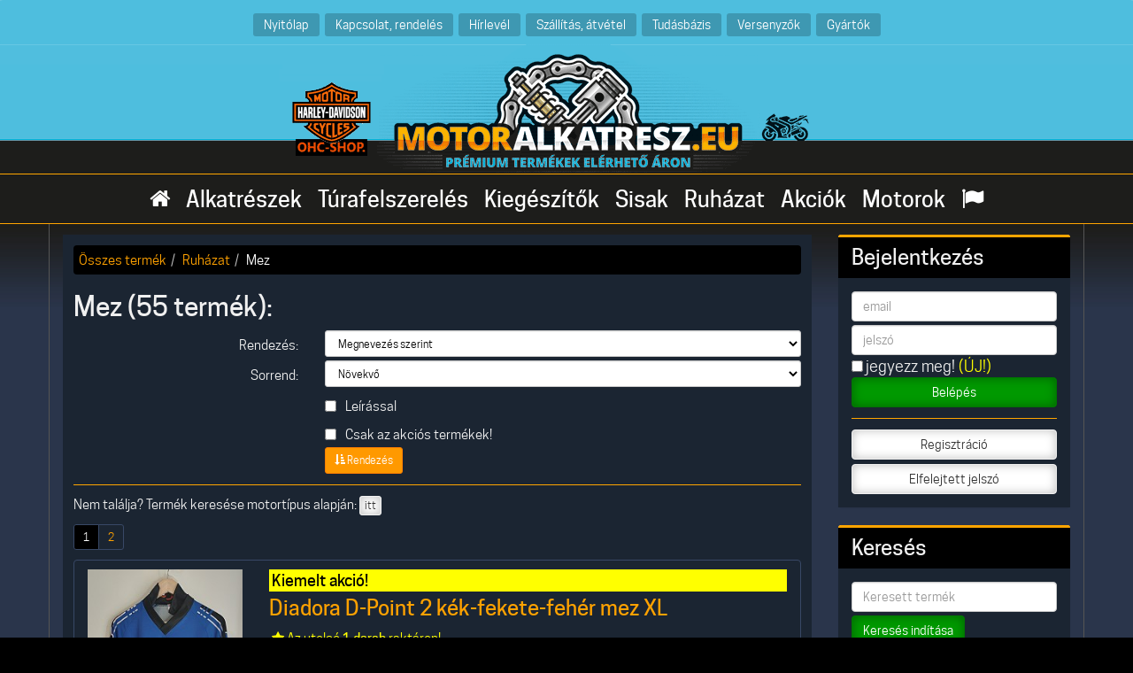

--- FILE ---
content_type: text/html
request_url: https://motoralkatresz.eu/aruhaz/kategoriak/Mez/
body_size: 10827
content:
<!DOCTYPE html>
<html lang="hu">
<head>
<meta charset="utf-8">
<meta http-equiv="X-UA-Compatible" content="IE=edge">
<meta name="viewport" content="width=device-width, initial-scale=1">
<META NAME="description" CONTENT="Mez kategória termékei, 1. oldal - Motoralkatrész webáruház">
<META NAME="keywords" CONTENT="Mez, ár, árlista, áru, árú, készlet, alkatrész">
<META NAME="revisit-after" CONTENT="3 days">
<meta name="google-site-verification" content="JKnwcsoF5s5IbDITPq9W8aWADduUoxG_7PZgVExPkQU">
<META NAME="robots" CONTENT="index, follow">
<meta property="og:title" content="Mez kategória termékei, 1. oldal - Motoralkatrész webáruház">
<meta property="og:description" content="Mez kategória termékei, 1. oldal - Motoralkatrész webáruház">
<meta property="og:type" content="website">
<meta property="og:url" content="https://motoralkatresz.eu/aruhaz/kategoriak/Mez/"> 
<meta property="og:image" content="https://motoralkatresz.eu/images/kategoriak/mez-2594d.jpg">
<meta property="og:site_name" content="Motoralkatrész webáruház">
<meta property="fb:admins" content="689728477,100001217584648">
<meta property="fb:app_id" content="451386618259732">
<link rel="icon" type="image/png" href="/icons3/favicon-96x96.png" sizes="96x96" />
<link rel="icon" type="image/svg+xml" href="/icons3/favicon.svg" />
<link rel="shortcut icon" href="/icons3/favicon.ico" />
<link rel="apple-touch-icon" sizes="180x180" href="/icons3/apple-touch-icon.png" />
<link rel="manifest" href="/icons3/site.webmanifest" />
<title>Mez kategória termékei, 1. oldal - Motoralkatrész webáruház</title>
<script>
	function limitText(limitField, limitCount, limitNum) {
		if (limitField.value.length > limitNum) {
		limitField.value = limitField.value.substring(0, limitNum);
		} else {
		limitCount.value = limitNum - limitField.value.length;
		}
	}

	function checkNumeric(entry)
	{
	  entry.value = entry.value.replace( /[^0-9]/g, "");
	  if (entry.value=="") { entry.value ="1"; }
	} 
	function NumbersOnly(input){
	  let value = input.value;
	  let numbers = value.replace(/[^0-9+]/g, "");
	  input.value = numbers;
	}
</script>
<script src="/js/jquery-1.11.1.min.js"></script>

<link href="/css/font-awesome.min.css" rel="stylesheet">
<link href="/css/bootstrap.css" rel="stylesheet" media="screen">
<link href="/css/custom0001.css" rel="stylesheet">
<link rel="stylesheet" href="/intl-tel-input/css/intlTelInput.min.css?40">
<script src="/intl-tel-input/js/intlTelInput.min.js?70"></script>
<style>
body { background-image: url("/img/xs-header-c_01.png"); background-repeat:repeat-x; }
.psOver { color:black; }
</style>
<!-- HTML5 shim and Respond.js for IE8 support of HTML5 elements and media queries -->
<!--[if lt IE 9]>
  <script src="https://oss.maxcdn.com/html5shiv/3.7.2/html5shiv.min.js"></script>
  <script src="https://oss.maxcdn.com/respond/1.4.2/respond.min.js"></script>
<![endif]--><!-- Google Tag Manager -->
<script>(function(w,d,s,l,i){w[l]=w[l]||[];w[l].push({'gtm.start':
new Date().getTime(),event:'gtm.js'});var f=d.getElementsByTagName(s)[0],
j=d.createElement(s),dl=l!='dataLayer'?'&l='+l:'';j.async=true;j.src=
'https://www.googletagmanager.com/gtm.js?id='+i+dl;f.parentNode.insertBefore(j,f);
})(window,document,'script','dataLayer','GTM-T7LW3XX');</script>
<!-- End Google Tag Manager -->

<script>
  (function(i,s,o,g,r,a,m){i['GoogleAnalyticsObject']=r;i[r]=i[r]||function(){
  (i[r].q=i[r].q||[]).push(arguments)},i[r].l=1*new Date();a=s.createElement(o),
  m=s.getElementsByTagName(o)[0];a.async=1;a.src=g;m.parentNode.insertBefore(a,m)
  })(window,document,'script','//www.google-analytics.com/analytics.js','ga');

  ga('create', 'UA-41261567-1', 'motoralkatresz.eu');
  ga('send', 'pageview');

</script>
<meta name="facebook-domain-verification" content="27cg6xoj8js1hxwugr79l64tblf07l">
<!-- Google tag (gtag.js) -->
<script async src="https://www.googletagmanager.com/gtag/js?id=G-235XWCWGMW"></script>
<script async src="https://www.googletagmanager.com/gtag/js?id=AW-10904654694"></script>
<script>
  window.dataLayer = window.dataLayer || [];
  function gtag(){dataLayer.push(arguments);}
  gtag('js', new Date());
  gtag('config', 'G-235XWCWGMW', { 'groups': 'GA4' });
  gtag('config', 'AW-10904654694');


</script>
<style>
.kosarban { color:#0f0; background:#030; border:1px solid #0f0; border-radius:12px; display:inline-block; padding:0px 10px; margin-top:6px; }
</style>
</head>
<body>
	<div id="cart-toast" class="alert alert-success alert-dismissible" style="display:none; position: fixed; bottom: 20px; right: 20px; max-width: 300px; z-index: 1050; background:white; color:#090; border:2px solid #090;">
		  <button type="button" class="close" aria-label="Close"><span aria-hidden="true">&times;</span></button>
		  <strong><i class="fa fa-check fa-fw"></i> Értesítés:</strong> A termék hozzáadva a kosaradhoz.
		  <div class="text-right"><a href="/rendeles" class="btb btn-success btn-sm"><i class="fa fa-shopping-cart fa-fw"></i> Kosár</a></div>
	</div><!-- Facebook Pixel Code -->
<script>
 !function(f,b,e,v,n,t,s)
 {if(f.fbq)return;n=f.fbq=function(){n.callMethod?
 n.callMethod.apply(n,arguments):n.queue.push(arguments)};
 if(!f._fbq)f._fbq=n;n.push=n;n.loaded=!0;n.version='2.0';
 n.queue=[];t=b.createElement(e);t.async=!0;
 t.src=v;s=b.getElementsByTagName(e)[0];
 s.parentNode.insertBefore(t,s)}(window, document,'script',
 'https://connect.facebook.net/en_US/fbevents.js');
 fbq('init', '859700602096951');
 fbq('track', 'PageView');
$(document).on("keyup keypress", 'form input[type="tel"]', function(e) {
  if(e.which == 13) {
    e.preventDefault();
    return false;
  }
});
</script>
<noscript><iframe src="https://www.googletagmanager.com/ns.html?id=GTM-T7LW3XX"
height="0" width="0" style="display:none;visibility:hidden"></iframe></noscript>
<noscript><img src="https://www.facebook.com/tr?id=859700602096951&ev=PageView&noscript=1" height="1" width="1" style="display:none"></noscript>
<script>
$(document).on('submit', '.cartform', function(e) {
    e.preventDefault(); // stop normal form submission
    
    var $form = $(this); // the specific form that was submitted

    $.ajax({
        url: '/_addtocart.php',
        method: 'POST',
        data: $form.serialize(), // sends product_id and qty
        dataType: 'json',
        success: function(response) {
            // Update multiple UI elements
            $('#k0').html(response.HasabHtml);
            $('#m0').html(response.MenuHtml);
            $('#t0-'+CSS.escape(response.product_id)).html(response.kisHtml);
            $('#t1-'+CSS.escape(response.product_id)).html(response.kisHtml);
            $('#t2-'+CSS.escape(response.product_id)).html(response.kisHtml);
            $('#t3-'+CSS.escape(response.product_id)).html(response.kisHtml);
            $('#t4-'+CSS.escape(response.product_id)).html(response.kisHtml);

			$('#cart-toast').fadeIn(400).delay(3000).fadeOut(400);
        },
        error: function() {
            alert('Hiba történt a kosár frissítése közben.');
        }
    });
});
</script>

<nav class="navbar navbar-hz">
  <div class="container-fluid">
    <div class="navbar-header">
      <button type="button" class="navbar-toggle collapsed" style="margin: 0px;" data-toggle="collapse" data-target="#topmenu" aria-expanded="false">
        <span class="sr-only">Toggle navigation</span>
        <i class="fa fa-bars fa-2x"></i>
      </button>
    </div>
    <div class="collapse navbar-collapse" id="topmenu">
      <ul class="nav navbar-nav">
        <li class="topmenu-txt" style="margin-top:3px;"><a href="/">Nyitólap</a></li><li class="topmenu-txt" style="margin-top:3px;"><a href="/oldalak/Kapcsolat_1/">Kapcsolat, rendelés</a></li><li class="topmenu-txt" style="margin-top:3px;"><a href="/oldalak/Hirlevel/">Hírlevél</a></li><li class="topmenu-txt" style="margin-top:3px;"><a href="/oldalak/Atveteli-modok-szallitas-raktarkeszlet/">Szállítás, átvétel</a></li><li class="topmenu-txt" style="margin-top:3px;"><a href="/menu/7/">Tudásbázis</a></li><li class="topmenu-txt" style="margin-top:3px;"><a href="/menu/46/">Versenyzők</a></li><li class="topmenu-txt" style="margin-top:3px;"><a href="/gyartok/">Gyártók</a></li>
      </ul>
    </div>
  </div>
</nav>	

<div class="kartyasav text-center">
	<a href="https://motoralkatresz.eu/aruhaz/kategoriak/ohc/"><img src="/img/xs-header-d-8.png" class="img-responsive" alt="Prémium termékek elérhettő áron" title="Prémium termékek elérhető áron" style="display:inline-block;"></a>
</div>
<div class="hz-full-menu" style="position:sticky; top:0; z-index:1000;">
    <div class="container">
	    <div class="row">
			  <nav class="navbar navbar-custom" role="navigation" style="margin-bottom:0px; border:0px; border-radius:0px">
				<div class="container-fluid">
				  <div class="navbar-header">
				
						<span class="hidden-sm hidden-md hidden-lg">
							<a href="/" class="btn btn-hz-menu btn-hz-menu"><span class="glyphicon glyphicon-search"></span></a>
							<a href="/translate/" class="btn btn-hz-menu btn-hz-menu-2"><span class="glyphicon glyphicon-flag"></span></a>
							<div style="display:inline-block;" id="m0"></div>
							<a href="/szemelyes/" class="btn btn-hz-menu btn-hz-menu-2"><span class="glyphicon glyphicon-user"></span></a>
						</span>
						<button type="button" class="navbar-toggle collapsed btn-hz-menu-dropdown" data-toggle="collapse" data-target="#navbar" aria-expanded="false" aria-controls="navbar" style="padding:6px; border: 2px solid white;">
						  <span class="sr-only">Toggle navigation</span>
						  <span style="color:white;"><span class="glyphicon glyphicon-chevron-down"></span> Termékek</span>
						</button>
				
				  </div>
				  <div id="navbar" class="navbar-collapse collapse">
					
						<ul class="nav navbar-nav">
							<li><a href="/" class="fomenu fomenu-fa"><i class="fa fa-home fomenu-fa"></i></a></li>
							<li class="fomenu-txt"><a href="/aruhaz/fokategoria/Alkatreszek/" class="fomenu">Alkatrészek</a></li><li class="fomenu-txt"><a href="/aruhaz/fokategoria/Turafelszereles/" class="fomenu">Túrafelszerelés</a></li><li class="fomenu-txt"><a href="/aruhaz/fokategoria/Kiegeszitok/" class="fomenu">Kiegészítők</a></li><li class="fomenu-txt"><a href="/aruhaz/fokategoria/Sisakok/" class="fomenu">Sisak</a></li><li class="fomenu-txt"><a href="/aruhaz/fokategoria/Ruhazat/" class="fomenu">Ruházat</a></li>
							<li class="fomenu-txt"><a href="/aruhaz/akcioink/" class="fomenu">Akciók</a></li><li class="fomenu-txt"><a href="/motorok/" class="fomenu">Motorok</a></li>
							<li><a href="/translate/" class="fomenu fomenu-fa"><i class="fa fa-flag"></i></a></li>
						</ul>
					
				  </div><!--/.nav-collapse -->
				</div><!--/.container-fluid -->
			  </nav>
				
	    </div>
	</div>
</div>
<div class="hz-full-main">
	<div class="container container-hz">
		<div class="row">
			<div class="col-xs-12 col-sm-8 col-md-9" style="margin-top:12px;"><div class="hzpanel">
	<div class="hzpanel-body"><a name="top"></a><ol class="breadcrumb"><li><a href="/">Összes termék</a></li><li><a href="/aruhaz/fokategoria/Ruhazat/">Ruházat</a></li><li class="active">Mez</li></ol><h2>Mez (55 termék):</h2><a name="f1"></a><form name="mode" action="/aruhaz/kategoriak/Mez/#f1" method="GET" class="form-horizontal"> 
		<div class="form-group hz-form-group-kicsi">
			<label for="szerint" class="col-sm-4 control-label">Rendezés:</label>
			<div class="col-sm-8">
				<select name="szerint" id="szerint" class="form-control input-sm"><option value="0">Megnevezés szerint</option><option value="1">Ár szerint</option></select>
			</div>
		</div>
		
		<div class="form-group hz-form-group-kicsi">
			<label for="merre" class="col-sm-4 control-label">Sorrend:</label>
			<div class="col-sm-8">
				<select name="merre" id="merre" class="form-control input-sm"><option value="0">Növekvő</option><option value="1">Csökkenő</option></select>
			</div>
		</div>
		<div class="form-group hz-form-group-kicsi">
			<div class="col-sm-offset-4 col-sm-8">
			  <div class="checkbox">
				<label>
					<input type="checkbox" name="leiras" value="1">&nbsp;Leírással
				</label>
			  </div>
			</div>
		</div>
			<div class="form-group hz-form-group-kicsi">
				<div class="col-sm-offset-4 col-sm-8">
				  <div class="checkbox">
					<label>
						<input type="checkbox" name="akcioslista" value="1">&nbsp;Csak az akciós termékek!
					</label>
				  </div>
				</div>
			</div>
		<div class="form-group hz-form-group-kicsi">
			<div class="col-sm-offset-4 col-sm-8">
				<input type="hidden" name="keres" value="">
				<button type="submit" class="btn btn-sm btn-warning"><span class="glyphicon glyphicon-sort-by-attributes" aria-hidden="true"></span> Rendezés</button>
			</div>
		</div>
		</form><hr><p>Nem találja? Termék keresése motortípus alapján: <a href="/motorok/" class="btn btn-default btn-xs">itt</a><p><a name="lap"></a><nav><ul class="pagination pagination-sm"><li class="active"><a href="/aruhaz/kategoriak/Mez/#lap">1<span class="sr-only">(current)</span></a></li><li><a href="/aruhaz/kategoriak/Mez/2/#lap">2</a></li></ul></nav><ul class="list-group"><li class="list-group-item">
			<div class="row">
				<div class="col-xs-12 col-sm-3">
					<a href="/termekek/egyeb/Diadora_D_Point_2_kek_fekete_feher_mez_XL/"><img src="/images/termekkepek/200_20920_Diadora_D_Point_2_kek_fekete_feher_mez_XL.jpg" class="img-responsive img-spc" alt="  Diadora D-Point 2 kék-fekete-fehér mez XL" title="  Diadora D-Point 2 kék-fekete-fehér mez XL"></a>
				</div>
				<div class="col-xs-12 col-sm-9"><h4 style="margin-top:0px; background:yellow; color:#000; padding:3px; margin-bottom:6px;">Kiemelt akció!</h4><h3 style="margin-top:0px;"><a href="/termekek/egyeb/Diadora_D_Point_2_kek_fekete_feher_mez_XL/">  Diadora D-Point 2 kék-fekete-fehér mez XL</a></h3><div class="sarga btn-spc"><i class="fa fa-star fa-fw"></i>Az utolsó <b>1 darab</b> raktáron!</div><h4>9.990 <span class="notranslate">Ft</span> <span class="badge" style="background:#00C000; color:white; padding-top:4px;">Raktáron!</span></h4><div><p>Mennyiségi egység (1 egység ezt takarja): 1 db</p><form name="kosar20920" action="/aruhaz/kategoriak/Mez/" method="POST" class="form-inline cartform">
	<input type="hidden" name="termek" value="20920">
	<div class="input-group btn-spc">
		<input type="number" name="darab" value="1" size="3" maxlength="3" class="form-control" style="width:60px; height:30px;" onblur="javascript:checkNumeric(this);">
		<div class="input-group-addon">db</div>
	</div>
	<button type="submit" value="Kosárba &raquo;" class="btn btn-cart btn-sm btn-spc"><span class="glyphicon glyphicon-shopping-cart" aria-hidden="true"></span> Kosárba</button>
	<a href="/termekek/egyeb/Diadora_D_Point_2_kek_fekete_feher_mez_XL/" class="btn btn-default btn-sm btn-spc"><span class="glyphicon glyphicon-zoom-in" aria-hidden="true"></span> Részletek</a></form>
	</div><div id="t0-20920"></div></div></div></li><li class="list-group-item">
			<div class="row">
				<div class="col-xs-12 col-sm-3">
					<a href="/termekek/egyeb/Diadora_D_Point_2_sarga_fekete_feher_mez_L/"><img src="/images/termekkepek/200_20921_Diadora_D_Point_2_sarga_fekete_feher_mez_L.jpg" class="img-responsive img-spc" alt="  Diadora D-Point 2 sárga-fekete-fehér mez L" title="  Diadora D-Point 2 sárga-fekete-fehér mez L"></a>
				</div>
				<div class="col-xs-12 col-sm-9"><h4 style="margin-top:0px; background:yellow; color:#000; padding:3px; margin-bottom:6px;">Kiemelt akció!</h4><h3 style="margin-top:0px;"><a href="/termekek/egyeb/Diadora_D_Point_2_sarga_fekete_feher_mez_L/">Diadora D-Point 2 sárga-fekete-fehér mez</a></h3><div class="sarga btn-spc"><i class="fa fa-star fa-fw"></i>Utolsó darabok raktáron!</div><h4>9.990 <span class="notranslate">Ft-tól!</span></h4><h4>Méret: 2-féle</h4><p><a href="/termekek/egyeb/Diadora_D_Point_2_sarga_fekete_feher_mez_L/" class="btn btn-success btn-sm btn-spc"><span class="glyphicon glyphicon-zoom-in" aria-hidden="true"></span>&nbsp;Méret-változatok, részletek</a></p></div></div></li><li class="list-group-item">
			<div class="row">
				<div class="col-xs-12 col-sm-3">
					<a href="/termekek/egyeb/FOX_Gunner_Jersey_Fatigue_Green_02161_111_006_mez_XL/"><img src="/images/termekkepek/200_20914_FOX_Gunner_Jersey_Fatigue_Green_02161_111_006_mez_XL.jpg" class="img-responsive img-spc" alt="  FOX Gunner Jersey Fatigue Green 02161-111-006 mez XL" title="  FOX Gunner Jersey Fatigue Green 02161-111-006 mez XL"></a>
				</div>
				<div class="col-xs-12 col-sm-9"><h4 style="margin-top:0px; background:yellow; color:#000; padding:3px; margin-bottom:6px;">Kiemelt akció!</h4><h3 style="margin-top:0px;"><a href="/termekek/egyeb/FOX_Gunner_Jersey_Fatigue_Green_02161_111_006_mez_XL/">  FOX Gunner Jersey Fatigue Green 02161-111-006 mez XL</a></h3><div class="sarga btn-spc"><i class="fa fa-star fa-fw"></i>Az utolsó <b>1 darab</b> raktáron!</div><h4>14.990 <span class="notranslate">Ft</span> <span class="badge" style="background:#00C000; color:white; padding-top:4px;">Raktáron!</span></h4><div><p>Mennyiségi egység (1 egység ezt takarja): 1 db</p><form name="kosar20914" action="/aruhaz/kategoriak/Mez/" method="POST" class="form-inline cartform">
	<input type="hidden" name="termek" value="20914">
	<div class="input-group btn-spc">
		<input type="number" name="darab" value="1" size="3" maxlength="3" class="form-control" style="width:60px; height:30px;" onblur="javascript:checkNumeric(this);">
		<div class="input-group-addon">db</div>
	</div>
	<button type="submit" value="Kosárba &raquo;" class="btn btn-cart btn-sm btn-spc"><span class="glyphicon glyphicon-shopping-cart" aria-hidden="true"></span> Kosárba</button>
	<a href="/termekek/egyeb/FOX_Gunner_Jersey_Fatigue_Green_02161_111_006_mez_XL/" class="btn btn-default btn-sm btn-spc"><span class="glyphicon glyphicon-zoom-in" aria-hidden="true"></span> Részletek</a></form>
	</div><div id="t0-20914"></div></div></div></li><li class="list-group-item">
			<div class="row">
				<div class="col-xs-12 col-sm-3">
					<a href="/termekek/egyeb/FOX_HC_Jersey_Orange_02095_009_mez_XXL/"><img src="/images/termekkepek/200_20913_FOX_HC_Jersey_Orange_02095_009_mez_XXL.jpg" class="img-responsive img-spc" alt="  FOX HC Jersey Orange 02095-009 mez XXL" title="  FOX HC Jersey Orange 02095-009 mez XXL"></a>
				</div>
				<div class="col-xs-12 col-sm-9"><h4 style="margin-top:0px; background:yellow; color:#000; padding:3px; margin-bottom:6px;">Kiemelt akció!</h4><h3 style="margin-top:0px;"><a href="/termekek/egyeb/FOX_HC_Jersey_Orange_02095_009_mez_XXL/">  FOX HC Jersey Orange 02095-009 mez XXL</a></h3><div class="sarga btn-spc"><i class="fa fa-star fa-fw"></i>Az utolsó <b>1 darab</b> raktáron!</div><h4>14.990 <span class="notranslate">Ft</span> <span class="badge" style="background:#00C000; color:white; padding-top:4px;">Raktáron!</span></h4><div><p>Mennyiségi egység (1 egység ezt takarja): 1 db</p><form name="kosar20913" action="/aruhaz/kategoriak/Mez/" method="POST" class="form-inline cartform">
	<input type="hidden" name="termek" value="20913">
	<div class="input-group btn-spc">
		<input type="number" name="darab" value="1" size="3" maxlength="3" class="form-control" style="width:60px; height:30px;" onblur="javascript:checkNumeric(this);">
		<div class="input-group-addon">db</div>
	</div>
	<button type="submit" value="Kosárba &raquo;" class="btn btn-cart btn-sm btn-spc"><span class="glyphicon glyphicon-shopping-cart" aria-hidden="true"></span> Kosárba</button>
	<a href="/termekek/egyeb/FOX_HC_Jersey_Orange_02095_009_mez_XXL/" class="btn btn-default btn-sm btn-spc"><span class="glyphicon glyphicon-zoom-in" aria-hidden="true"></span> Részletek</a></form>
	</div><div id="t0-20913"></div></div></div></li><li class="list-group-item">
			<div class="row">
				<div class="col-xs-12 col-sm-3">
					<a href="/termekek/Alpinestars/Found_Mountain_homokszin_mez_XL/"><img src="/images/termekkepek/200_21278_Found_Mountain_homokszin_mez_XL.jpg" class="img-responsive img-spc" alt="Alpinestars Found Mountain homokszín mez XL" title="Alpinestars Found Mountain homokszín mez XL"></a>
				</div>
				<div class="col-xs-12 col-sm-9"><h4 style="margin-top:0px; background:yellow; color:#000; padding:3px; margin-bottom:6px;">Kiemelt akció!</h4><h3 style="margin-top:0px;"><a href="/termekek/Alpinestars/Found_Mountain_homokszin_mez_XL/">Alpinestars Found Mountain homokszín mez XL</a></h3><div class="sarga btn-spc"><i class="fa fa-star fa-fw"></i>Az utolsó <b>1 darab</b> raktáron!</div><h4>9.990 <span class="notranslate">Ft</span> <span class="badge" style="background:#00C000; color:white; padding-top:4px;">Raktáron!</span></h4><div><p>Mennyiségi egység (1 egység ezt takarja): 1 pár</p><form name="kosar21278" action="/aruhaz/kategoriak/Mez/" method="POST" class="form-inline cartform">
	<input type="hidden" name="termek" value="21278">
	<div class="input-group btn-spc">
		<input type="number" name="darab" value="1" size="3" maxlength="3" class="form-control" style="width:60px; height:30px;" onblur="javascript:checkNumeric(this);">
		<div class="input-group-addon">pár</div>
	</div>
	<button type="submit" value="Kosárba &raquo;" class="btn btn-cart btn-sm btn-spc"><span class="glyphicon glyphicon-shopping-cart" aria-hidden="true"></span> Kosárba</button>
	<a href="/termekek/Alpinestars/Found_Mountain_homokszin_mez_XL/" class="btn btn-default btn-sm btn-spc"><span class="glyphicon glyphicon-zoom-in" aria-hidden="true"></span> Részletek</a></form>
	</div><div id="t0-21278"></div></div></div></li><li class="list-group-item">
			<div class="row">
				<div class="col-xs-12 col-sm-3">
					<a href="/termekek/Alpinestars/Racer_Hoen_UV_fekete_mez_L/"><img src="/images/termekkepek/200_21274_Racer_Hoen_UV_fekete_mez_L.jpg" class="img-responsive img-spc" alt="Alpinestars Racer Hoen UV-fekete mez L" title="Alpinestars Racer Hoen UV-fekete mez L"></a>
				</div>
				<div class="col-xs-12 col-sm-9"><h4 style="margin-top:0px; background:yellow; color:#000; padding:3px; margin-bottom:6px;">Kiemelt akció!</h4><h3 style="margin-top:0px;"><a href="/termekek/Alpinestars/Racer_Hoen_UV_fekete_mez_L/">Alpinestars Racer Hoen UV-fekete mez L</a></h3><div class="sarga btn-spc"><i class="fa fa-star fa-fw"></i>Az utolsó <b>2 darab</b> raktáron!</div><h4>13.990 <span class="notranslate">Ft</span> <span class="badge" style="background:#00C000; color:white; padding-top:4px;">Raktáron!</span></h4><div><p>Mennyiségi egység (1 egység ezt takarja): 1 pár</p><form name="kosar21274" action="/aruhaz/kategoriak/Mez/" method="POST" class="form-inline cartform">
	<input type="hidden" name="termek" value="21274">
	<div class="input-group btn-spc">
		<input type="number" name="darab" value="1" size="3" maxlength="3" class="form-control" style="width:60px; height:30px;" onblur="javascript:checkNumeric(this);">
		<div class="input-group-addon">pár</div>
	</div>
	<button type="submit" value="Kosárba &raquo;" class="btn btn-cart btn-sm btn-spc"><span class="glyphicon glyphicon-shopping-cart" aria-hidden="true"></span> Kosárba</button>
	<a href="/termekek/Alpinestars/Racer_Hoen_UV_fekete_mez_L/" class="btn btn-default btn-sm btn-spc"><span class="glyphicon glyphicon-zoom-in" aria-hidden="true"></span> Részletek</a></form>
	</div><div id="t0-21274"></div></div></div></li><li class="list-group-item">
			<div class="row">
				<div class="col-xs-12 col-sm-3">
					<a href="/termekek/Alpinestars/Racer_Tactical_camo_UV_mez_XL/"><img src="/images/termekkepek/200_21272_Racer_Tactical_camo_UV_mez_XL.jpg" class="img-responsive img-spc" alt="Alpinestars Racer Tactical camo-UV mez XL" title="Alpinestars Racer Tactical camo-UV mez XL"></a>
				</div>
				<div class="col-xs-12 col-sm-9"><h4 style="margin-top:0px; background:yellow; color:#000; padding:3px; margin-bottom:6px;">Kiemelt akció!</h4><h3 style="margin-top:0px;"><a href="/termekek/Alpinestars/Racer_Tactical_camo_UV_mez_XL/">Alpinestars Racer Tactical camo-UV mez XL</a></h3><div class="sarga btn-spc"><i class="fa fa-star fa-fw"></i>Az utolsó <b>1 darab</b> raktáron!</div><h4>13.990 <span class="notranslate">Ft</span> <span class="badge" style="background:#00C000; color:white; padding-top:4px;">Raktáron!</span></h4><div><p>Mennyiségi egység (1 egység ezt takarja): 1 pár</p><form name="kosar21272" action="/aruhaz/kategoriak/Mez/" method="POST" class="form-inline cartform">
	<input type="hidden" name="termek" value="21272">
	<div class="input-group btn-spc">
		<input type="number" name="darab" value="1" size="3" maxlength="3" class="form-control" style="width:60px; height:30px;" onblur="javascript:checkNumeric(this);">
		<div class="input-group-addon">pár</div>
	</div>
	<button type="submit" value="Kosárba &raquo;" class="btn btn-cart btn-sm btn-spc"><span class="glyphicon glyphicon-shopping-cart" aria-hidden="true"></span> Kosárba</button>
	<a href="/termekek/Alpinestars/Racer_Tactical_camo_UV_mez_XL/" class="btn btn-default btn-sm btn-spc"><span class="glyphicon glyphicon-zoom-in" aria-hidden="true"></span> Részletek</a></form>
	</div><div id="t0-21272"></div></div></div></li><li class="list-group-item">
			<div class="row">
				<div class="col-xs-12 col-sm-3">
					<a href="/termekek/Alpinestars/SEMI_MULTI_fekete_feher_sarga_mez_XL/"><img src="/images/termekkepek/200_21277_SEMI_MULTI_fekete_feher_sarga_mez_XL.jpg" class="img-responsive img-spc" alt="Alpinestars SEMI MULTI fekete-fehér-sárga mez XL" title="Alpinestars SEMI MULTI fekete-fehér-sárga mez XL"></a>
				</div>
				<div class="col-xs-12 col-sm-9"><h4 style="margin-top:0px; background:yellow; color:#000; padding:3px; margin-bottom:6px;">Kiemelt akció!</h4><h3 style="margin-top:0px;"><a href="/termekek/Alpinestars/SEMI_MULTI_fekete_feher_sarga_mez_XL/">Alpinestars SEMI MULTI fekete-fehér-sárga mez XL</a></h3><div class="sarga btn-spc"><i class="fa fa-star fa-fw"></i>Az utolsó <b>1 darab</b> raktáron!</div><h4>9.990 <span class="notranslate">Ft</span> <span class="badge" style="background:#00C000; color:white; padding-top:4px;">Raktáron!</span></h4><div><p>Mennyiségi egység (1 egység ezt takarja): 1 pár</p><form name="kosar21277" action="/aruhaz/kategoriak/Mez/" method="POST" class="form-inline cartform">
	<input type="hidden" name="termek" value="21277">
	<div class="input-group btn-spc">
		<input type="number" name="darab" value="1" size="3" maxlength="3" class="form-control" style="width:60px; height:30px;" onblur="javascript:checkNumeric(this);">
		<div class="input-group-addon">pár</div>
	</div>
	<button type="submit" value="Kosárba &raquo;" class="btn btn-cart btn-sm btn-spc"><span class="glyphicon glyphicon-shopping-cart" aria-hidden="true"></span> Kosárba</button>
	<a href="/termekek/Alpinestars/SEMI_MULTI_fekete_feher_sarga_mez_XL/" class="btn btn-default btn-sm btn-spc"><span class="glyphicon glyphicon-zoom-in" aria-hidden="true"></span> Részletek</a></form>
	</div><div id="t0-21277"></div></div></div></li><li class="list-group-item">
			<div class="row">
				<div class="col-xs-12 col-sm-3">
					<a href="/termekek/Moose_Racing/Agroid_feher-kek-piros_mez_M/"><img src="/images/termekkepek/200_32035_Agroid_feher-kek-piros_mez_M.jpg" class="img-responsive img-spc" alt="Moose Racing Agroid fehér-kék-piros mez M" title="Moose Racing Agroid fehér-kék-piros mez M"></a>
				</div>
				<div class="col-xs-12 col-sm-9"><h4 style="margin-top:0px; background:yellow; color:#000; padding:3px; margin-bottom:6px;">Kiemelt akció!</h4><h3 style="margin-top:0px;"><a href="/termekek/Moose_Racing/Agroid_feher-kek-piros_mez_M/">Moose Racing Agroid fehér-kék-piros mez</a></h3><div class="sarga btn-spc"><i class="fa fa-star fa-fw"></i>Utolsó darabok raktáron!</div><h4>14.990 <span class="notranslate">Ft-tól!</span></h4><h4>Méret: 3-féle</h4><p><a href="/termekek/Moose_Racing/Agroid_feher-kek-piros_mez_M/" class="btn btn-success btn-sm btn-spc"><span class="glyphicon glyphicon-zoom-in" aria-hidden="true"></span>&nbsp;Méret-változatok, részletek</a></p></div></div></li><li class="list-group-item">
			<div class="row">
				<div class="col-xs-12 col-sm-3">
					<a href="/termekek/Moose_Racing/Agroid_fekete-szurke_mez_M/"><img src="/images/termekkepek/200_32042_Agroid_fekete-szurke_mez_M.jpg" class="img-responsive img-spc" alt="Moose Racing Agroid fekete-szürke mez M" title="Moose Racing Agroid fekete-szürke mez M"></a>
				</div>
				<div class="col-xs-12 col-sm-9"><h4 style="margin-top:0px; background:yellow; color:#000; padding:3px; margin-bottom:6px;">Kiemelt akció!</h4><h3 style="margin-top:0px;"><a href="/termekek/Moose_Racing/Agroid_fekete-szurke_mez_M/">Moose Racing Agroid fekete-szürke mez</a></h3><div class="sarga btn-spc"><i class="fa fa-star fa-fw"></i>Utolsó darabok raktáron!</div><h4>14.990 <span class="notranslate">Ft-tól!</span></h4><h4>Méret: 3-féle</h4><p><a href="/termekek/Moose_Racing/Agroid_fekete-szurke_mez_M/" class="btn btn-success btn-sm btn-spc"><span class="glyphicon glyphicon-zoom-in" aria-hidden="true"></span>&nbsp;Méret-változatok, részletek</a></p></div></div></li><li class="list-group-item">
			<div class="row">
				<div class="col-xs-12 col-sm-3">
					<a href="/termekek/Moose_Racing/Agroid_kek-narancs_mez_M/"><img src="/images/termekkepek/200_32031_Agroid_kek-narancs_mez_M.jpg" class="img-responsive img-spc" alt="Moose Racing Agroid kék-narancs mez M" title="Moose Racing Agroid kék-narancs mez M"></a>
				</div>
				<div class="col-xs-12 col-sm-9"><h4 style="margin-top:0px; background:yellow; color:#000; padding:3px; margin-bottom:6px;">Kiemelt akció!</h4><h3 style="margin-top:0px;"><a href="/termekek/Moose_Racing/Agroid_kek-narancs_mez_M/">Moose Racing Agroid kék-narancs mez</a></h3><div class="sarga btn-spc"><i class="fa fa-star fa-fw"></i>Utolsó darabok raktáron!</div><h4>14.990 <span class="notranslate">Ft-tól!</span></h4><h4>Méret: 4-féle</h4><p><a href="/termekek/Moose_Racing/Agroid_kek-narancs_mez_M/" class="btn btn-success btn-sm btn-spc"><span class="glyphicon glyphicon-zoom-in" aria-hidden="true"></span>&nbsp;Méret-változatok, részletek</a></p></div></div></li><li class="list-group-item">
			<div class="row">
				<div class="col-xs-12 col-sm-3">
					<a href="/termekek/Moose_Racing/Agroid_piros-feher-kek_mez_M/"><img src="/images/termekkepek/200_32038_Agroid_piros-feher-kek_mez_M.jpg" class="img-responsive img-spc" alt="Moose Racing Agroid piros-fehér-kék mez M" title="Moose Racing Agroid piros-fehér-kék mez M"></a>
				</div>
				<div class="col-xs-12 col-sm-9"><h4 style="margin-top:0px; background:yellow; color:#000; padding:3px; margin-bottom:6px;">Kiemelt akció!</h4><h3 style="margin-top:0px;"><a href="/termekek/Moose_Racing/Agroid_piros-feher-kek_mez_M/">Moose Racing Agroid piros-fehér-kék mez</a></h3><div class="sarga btn-spc"><i class="fa fa-star fa-fw"></i>Utolsó darabok raktáron!</div><h4>14.990 <span class="notranslate">Ft-tól!</span></h4><h4>Méret: 3-féle</h4><p><a href="/termekek/Moose_Racing/Agroid_piros-feher-kek_mez_M/" class="btn btn-success btn-sm btn-spc"><span class="glyphicon glyphicon-zoom-in" aria-hidden="true"></span>&nbsp;Méret-változatok, részletek</a></p></div></div></li><li class="list-group-item">
			<div class="row">
				<div class="col-xs-12 col-sm-3">
					<a href="/termekek/Moose_Racing/Agroid_szurke-fekete-sarga_mez_M/"><img src="/images/termekkepek/200_32045_Agroid_szurke-fekete-sarga_mez_M.jpg" class="img-responsive img-spc" alt="Moose Racing Agroid szürke-fekete-sárga mez M" title="Moose Racing Agroid szürke-fekete-sárga mez M"></a>
				</div>
				<div class="col-xs-12 col-sm-9"><h4 style="margin-top:0px; background:yellow; color:#000; padding:3px; margin-bottom:6px;">Kiemelt akció!</h4><h3 style="margin-top:0px;"><a href="/termekek/Moose_Racing/Agroid_szurke-fekete-sarga_mez_M/">Moose Racing Agroid szürke-fekete-sárga mez</a></h3><div class="sarga btn-spc"><i class="fa fa-star fa-fw"></i>Utolsó darabok raktáron!</div><h4>14.990 <span class="notranslate">Ft-tól!</span></h4><h4>Méret: 4-féle</h4><p><a href="/termekek/Moose_Racing/Agroid_szurke-fekete-sarga_mez_M/" class="btn btn-success btn-sm btn-spc"><span class="glyphicon glyphicon-zoom-in" aria-hidden="true"></span>&nbsp;Méret-változatok, részletek</a></p></div></div></li><li class="list-group-item">
			<div class="row">
				<div class="col-xs-12 col-sm-3">
					<a href="/termekek/Moose_Racing/Sahara_fekete-narancs-sarga_mez_M/"><img src="/images/termekkepek/200_31463_Sahara_fekete-narancs-sarga_mez_M.jpg" class="img-responsive img-spc" alt="Moose Racing Sahara fekete-narancs-sárga mez M" title="Moose Racing Sahara fekete-narancs-sárga mez M"></a>
				</div>
				<div class="col-xs-12 col-sm-9"><h4 style="margin-top:0px; background:yellow; color:#000; padding:3px; margin-bottom:6px;">Kiemelt akció!</h4><h3 style="margin-top:0px;"><a href="/termekek/Moose_Racing/Sahara_fekete-narancs-sarga_mez_M/">Moose Racing Sahara fekete-narancs-sárga mez</a></h3><div class="sarga btn-spc"><i class="fa fa-star fa-fw"></i>Utolsó darabok raktáron!</div><h4>13.200 <span class="notranslate">Ft-tól!</span></h4><h4>Méret: 3-féle</h4><p><a href="/termekek/Moose_Racing/Sahara_fekete-narancs-sarga_mez_M/" class="btn btn-success btn-sm btn-spc"><span class="glyphicon glyphicon-zoom-in" aria-hidden="true"></span>&nbsp;Méret-változatok, részletek</a></p></div></div></li><li class="list-group-item">
			<div class="row">
				<div class="col-xs-12 col-sm-3">
					<a href="/termekek/Moose_Racing/Sahara_kek-feher-zold_mez_M/"><img src="/images/termekkepek/200_31459_Sahara_kek-feher-zold_mez_M.jpg" class="img-responsive img-spc" alt="Moose Racing Sahara kék-fehér-zöld mez M" title="Moose Racing Sahara kék-fehér-zöld mez M"></a>
				</div>
				<div class="col-xs-12 col-sm-9"><h4 style="margin-top:0px; background:yellow; color:#000; padding:3px; margin-bottom:6px;">Kiemelt akció!</h4><h3 style="margin-top:0px;"><a href="/termekek/Moose_Racing/Sahara_kek-feher-zold_mez_M/">Moose Racing Sahara kék-fehér-zöld mez</a></h3><div class="sarga btn-spc"><i class="fa fa-star fa-fw"></i>Utolsó darabok raktáron!</div><h4>13.200 <span class="notranslate">Ft-tól!</span></h4><h4>Méret: 3-féle</h4><p><a href="/termekek/Moose_Racing/Sahara_kek-feher-zold_mez_M/" class="btn btn-success btn-sm btn-spc"><span class="glyphicon glyphicon-zoom-in" aria-hidden="true"></span>&nbsp;Méret-változatok, részletek</a></p></div></div></li><li class="list-group-item">
			<div class="row">
				<div class="col-xs-12 col-sm-3">
					<a href="/termekek/Thor/Launchmode_Air_Raid_szurke-feher-kek_mez_L/"><img src="/images/termekkepek/200_32006_Launchmode_Air_Raid_szurke-feher-kek_mez_L.jpg" class="img-responsive img-spc" alt="Thor Launchmode Air Raid szürke-fehér-kék mez L" title="Thor Launchmode Air Raid szürke-fehér-kék mez L"></a>
				</div>
				<div class="col-xs-12 col-sm-9"><h4 style="margin-top:0px; background:yellow; color:#000; padding:3px; margin-bottom:6px;">Kiemelt akció!</h4><h3 style="margin-top:0px;"><a href="/termekek/Thor/Launchmode_Air_Raid_szurke-feher-kek_mez_L/">Thor Launchmode Air Raid szürke-fehér-kék mez</a></h3><div class="sarga btn-spc"><i class="fa fa-star fa-fw"></i>Utolsó darabok raktáron!</div><h4>12.500 <span class="notranslate">Ft-tól!</span></h4><h4>Méret: 2-féle</h4><p><a href="/termekek/Thor/Launchmode_Air_Raid_szurke-feher-kek_mez_L/" class="btn btn-success btn-sm btn-spc"><span class="glyphicon glyphicon-zoom-in" aria-hidden="true"></span>&nbsp;Méret-változatok, részletek</a></p></div></div></li><li class="list-group-item">
			<div class="row">
				<div class="col-xs-12 col-sm-3">
					<a href="/termekek/Thor/Launchmode_Air_Raptor_kek-szurke_mez_S/"><img src="/images/termekkepek/200_32243_Launchmode_Air_Raptor_kek-szurke_mez_S.jpg" class="img-responsive img-spc" alt="Thor Launchmode Air Raptor kék-szürke mez S" title="Thor Launchmode Air Raptor kék-szürke mez S"></a>
				</div>
				<div class="col-xs-12 col-sm-9"><h3 style="margin-top:0px;"><a href="/termekek/Thor/Launchmode_Air_Raptor_kek-szurke_mez_S/">Thor Launchmode Air Raptor kék-szürke mez</a></h3><h4>18.200 <span class="notranslate">Ft-tól!</span></h4><h4>Méret: 5-féle</h4><p><a href="/termekek/Thor/Launchmode_Air_Raptor_kek-szurke_mez_S/" class="btn btn-success btn-sm btn-spc"><span class="glyphicon glyphicon-zoom-in" aria-hidden="true"></span>&nbsp;Méret-változatok, részletek</a></p></div></div></li><li class="list-group-item">
			<div class="row">
				<div class="col-xs-12 col-sm-3">
					<a href="/termekek/Thor/Launchmode_Air_Raptor_szurke-fekete_mez_S/"><img src="/images/termekkepek/200_32256_Launchmode_Air_Raptor_szurke-fekete_mez_S.jpg" class="img-responsive img-spc" alt="Thor Launchmode Air Raptor szürke-fekete mez S" title="Thor Launchmode Air Raptor szürke-fekete mez S"></a>
				</div>
				<div class="col-xs-12 col-sm-9"><h3 style="margin-top:0px;"><a href="/termekek/Thor/Launchmode_Air_Raptor_szurke-fekete_mez_S/">Thor Launchmode Air Raptor szürke-fekete mez</a></h3><h4>18.200 <span class="notranslate">Ft-tól!</span></h4><h4>Méret: 6-féle</h4><p><a href="/termekek/Thor/Launchmode_Air_Raptor_szurke-fekete_mez_S/" class="btn btn-success btn-sm btn-spc"><span class="glyphicon glyphicon-zoom-in" aria-hidden="true"></span>&nbsp;Méret-változatok, részletek</a></p></div></div></li><li class="list-group-item">
			<div class="row">
				<div class="col-xs-12 col-sm-3">
					<a href="/termekek/Thor/Launchmode_Brave_fekete_mez_M/"><img src="/images/termekkepek/200_32000_Launchmode_Brave_fekete_mez_M.jpg" class="img-responsive img-spc" alt="Thor Launchmode Brave fekete mez M" title="Thor Launchmode Brave fekete mez M"></a>
				</div>
				<div class="col-xs-12 col-sm-9"><h4 style="margin-top:0px; background:yellow; color:#000; padding:3px; margin-bottom:6px;">Kiemelt akció!</h4><h3 style="margin-top:0px;"><a href="/termekek/Thor/Launchmode_Brave_fekete_mez_M/">Thor Launchmode Brave fekete mez</a></h3><div class="sarga btn-spc"><i class="fa fa-star fa-fw"></i>Utolsó darabok raktáron!</div><h4>12.500 <span class="notranslate">Ft-tól!</span></h4><h4>Méret: 2-féle</h4><p><a href="/termekek/Thor/Launchmode_Brave_fekete_mez_M/" class="btn btn-success btn-sm btn-spc"><span class="glyphicon glyphicon-zoom-in" aria-hidden="true"></span>&nbsp;Méret-változatok, részletek</a></p></div></div></li><li class="list-group-item">
			<div class="row">
				<div class="col-xs-12 col-sm-3">
					<a href="/termekek/Thor/Launchmode_Forge_kek-szurke-UV_mez_M/"><img src="/images/termekkepek/200_31993_Launchmode_Forge_kek-szurke-UV_mez_M.jpg" class="img-responsive img-spc" alt="Thor Launchmode Forge kék-szürke-UV mez M" title="Thor Launchmode Forge kék-szürke-UV mez M"></a>
				</div>
				<div class="col-xs-12 col-sm-9"><h4 style="margin-top:0px; background:yellow; color:#000; padding:3px; margin-bottom:6px;">Kiemelt akció!</h4><h3 style="margin-top:0px;"><a href="/termekek/Thor/Launchmode_Forge_kek-szurke-UV_mez_M/">Thor Launchmode Forge kék-szürke-UV mez</a></h3><div class="sarga btn-spc"><i class="fa fa-star fa-fw"></i>Utolsó darabok raktáron!</div><h4>12.500 <span class="notranslate">Ft-tól!</span></h4><h4>Méret: 4-féle</h4><p><a href="/termekek/Thor/Launchmode_Forge_kek-szurke-UV_mez_M/" class="btn btn-success btn-sm btn-spc"><span class="glyphicon glyphicon-zoom-in" aria-hidden="true"></span>&nbsp;Méret-változatok, részletek</a></p></div></div></li><li class="list-group-item">
			<div class="row">
				<div class="col-xs-12 col-sm-3">
					<a href="/termekek/Thor/Launchmode_Forge_piros-fekete_mez_M/"><img src="/images/termekkepek/200_31996_Launchmode_Forge_piros-fekete_mez_M.jpg" class="img-responsive img-spc" alt="Thor Launchmode Forge piros-fekete mez M" title="Thor Launchmode Forge piros-fekete mez M"></a>
				</div>
				<div class="col-xs-12 col-sm-9"><h4 style="margin-top:0px; background:yellow; color:#000; padding:3px; margin-bottom:6px;">Kiemelt akció!</h4><h3 style="margin-top:0px;"><a href="/termekek/Thor/Launchmode_Forge_piros-fekete_mez_M/">Thor Launchmode Forge piros-fekete mez</a></h3><div class="sarga btn-spc"><i class="fa fa-star fa-fw"></i>Utolsó darabok raktáron!</div><h4>12.500 <span class="notranslate">Ft-tól!</span></h4><h4>Méret: 3-féle</h4><p><a href="/termekek/Thor/Launchmode_Forge_piros-fekete_mez_M/" class="btn btn-success btn-sm btn-spc"><span class="glyphicon glyphicon-zoom-in" aria-hidden="true"></span>&nbsp;Méret-változatok, részletek</a></p></div></div></li><li class="list-group-item">
			<div class="row">
				<div class="col-xs-12 col-sm-3">
					<a href="/termekek/Thor/Launchmode_Futura_fekete-piros_mez_S/"><img src="/images/termekkepek/200_32216_Launchmode_Futura_fekete-piros_mez_S.jpg" class="img-responsive img-spc" alt="Thor Launchmode Futura fekete-piros mez S" title="Thor Launchmode Futura fekete-piros mez S"></a>
				</div>
				<div class="col-xs-12 col-sm-9"><h3 style="margin-top:0px;"><a href="/termekek/Thor/Launchmode_Futura_fekete-piros_mez_S/">Thor Launchmode Futura fekete-piros mez</a></h3><h4>18.200 <span class="notranslate">Ft-tól!</span></h4><h4>Méret: 6-féle</h4><p><a href="/termekek/Thor/Launchmode_Futura_fekete-piros_mez_S/" class="btn btn-success btn-sm btn-spc"><span class="glyphicon glyphicon-zoom-in" aria-hidden="true"></span>&nbsp;Méret-változatok, részletek</a></p></div></div></li><li class="list-group-item">
			<div class="row">
				<div class="col-xs-12 col-sm-3">
					<a href="/termekek/Thor/Launchmode_Futura_sotetkek-narancs-feher_mez_S/"><img src="/images/termekkepek/200_32202_Launchmode_Futura_sotetkek-narancs-feher_mez_S.jpg" class="img-responsive img-spc" alt="Thor Launchmode Futura sötétkék-narancs-fehér mez S" title="Thor Launchmode Futura sötétkék-narancs-fehér mez S"></a>
				</div>
				<div class="col-xs-12 col-sm-9"><h3 style="margin-top:0px;"><a href="/termekek/Thor/Launchmode_Futura_sotetkek-narancs-feher_mez_S/">Thor Launchmode Futura sötétkék-narancs-fehér mez</a></h3><h4>18.200 <span class="notranslate">Ft-tól!</span></h4><h4>Méret: 5-féle</h4><p><a href="/termekek/Thor/Launchmode_Futura_sotetkek-narancs-feher_mez_S/" class="btn btn-success btn-sm btn-spc"><span class="glyphicon glyphicon-zoom-in" aria-hidden="true"></span>&nbsp;Méret-változatok, részletek</a></p></div></div></li><li class="list-group-item">
			<div class="row">
				<div class="col-xs-12 col-sm-3">
					<a href="/termekek/Thor/Launchmode_Futura_szurke-zold_mez_S/"><img src="/images/termekkepek/200_32231_Launchmode_Futura_szurke-zold_mez_S.jpg" class="img-responsive img-spc" alt="Thor Launchmode Futura szürke-zöld mez S" title="Thor Launchmode Futura szürke-zöld mez S"></a>
				</div>
				<div class="col-xs-12 col-sm-9"><h3 style="margin-top:0px;"><a href="/termekek/Thor/Launchmode_Futura_szurke-zold_mez_S/">Thor Launchmode Futura szürke-zöld mez</a></h3><h4>18.200 <span class="notranslate">Ft-tól!</span></h4><h4>Méret: 6-féle</h4><p><a href="/termekek/Thor/Launchmode_Futura_szurke-zold_mez_S/" class="btn btn-success btn-sm btn-spc"><span class="glyphicon glyphicon-zoom-in" aria-hidden="true"></span>&nbsp;Méret-változatok, részletek</a></p></div></div></li><li class="list-group-item">
			<div class="row">
				<div class="col-xs-12 col-sm-3">
					<a href="/termekek/Thor/Launchmode_Storm_feher-kek_mez_M/"><img src="/images/termekkepek/200_32003_Launchmode_Storm_feher-kek_mez_M.jpg" class="img-responsive img-spc" alt="Thor Launchmode Storm fehér-kék mez M" title="Thor Launchmode Storm fehér-kék mez M"></a>
				</div>
				<div class="col-xs-12 col-sm-9"><h4 style="margin-top:0px; background:yellow; color:#000; padding:3px; margin-bottom:6px;">Kiemelt akció!</h4><h3 style="margin-top:0px;"><a href="/termekek/Thor/Launchmode_Storm_feher-kek_mez_M/">Thor Launchmode Storm fehér-kék mez</a></h3><div class="sarga btn-spc"><i class="fa fa-star fa-fw"></i>Utolsó darabok raktáron!</div><h4>12.500 <span class="notranslate">Ft-tól!</span></h4><h4>Méret: 2-féle</h4><p><a href="/termekek/Thor/Launchmode_Storm_feher-kek_mez_M/" class="btn btn-success btn-sm btn-spc"><span class="glyphicon glyphicon-zoom-in" aria-hidden="true"></span>&nbsp;Méret-változatok, részletek</a></p></div></div></li><li class="list-group-item">
			<div class="row">
				<div class="col-xs-12 col-sm-3">
					<a href="/termekek/Thor/Launchmode_Storm_fekete-feher_mez_S/"><img src="/images/termekkepek/200_32287_Launchmode_Storm_fekete-feher_mez_S.jpg" class="img-responsive img-spc" alt="Thor Launchmode Storm fekete-fehér mez S" title="Thor Launchmode Storm fekete-fehér mez S"></a>
				</div>
				<div class="col-xs-12 col-sm-9"><h3 style="margin-top:0px;"><a href="/termekek/Thor/Launchmode_Storm_fekete-feher_mez_S/">Thor Launchmode Storm fekete-fehér mez</a></h3><h4>17.100 <span class="notranslate">Ft-tól!</span></h4><h4>Méret: 4-féle</h4><p><a href="/termekek/Thor/Launchmode_Storm_fekete-feher_mez_S/" class="btn btn-success btn-sm btn-spc"><span class="glyphicon glyphicon-zoom-in" aria-hidden="true"></span>&nbsp;Méret-változatok, részletek</a></p></div></div></li><li class="list-group-item">
			<div class="row">
				<div class="col-xs-12 col-sm-3">
					<a href="/termekek/Thor/Launchmode_Zone_sotetkek-narancs_mez_L/"><img src="/images/termekkepek/200_32005_Launchmode_Zone_sotetkek-narancs_mez_L.jpg" class="img-responsive img-spc" alt="Thor Launchmode Zone sötétkék-narancs mez L" title="Thor Launchmode Zone sötétkék-narancs mez L"></a>
				</div>
				<div class="col-xs-12 col-sm-9"><h4 style="margin-top:0px; background:yellow; color:#000; padding:3px; margin-bottom:6px;">Kiemelt akció!</h4><h3 style="margin-top:0px;"><a href="/termekek/Thor/Launchmode_Zone_sotetkek-narancs_mez_L/">Thor Launchmode Zone sötétkék-narancs mez</a></h3><div class="sarga btn-spc"><i class="fa fa-star fa-fw"></i>Utolsó darabok raktáron!</div><h4>12.500 <span class="notranslate">Ft-tól!</span></h4><h4>Méret: 2-féle</h4><p><a href="/termekek/Thor/Launchmode_Zone_sotetkek-narancs_mez_L/" class="btn btn-success btn-sm btn-spc"><span class="glyphicon glyphicon-zoom-in" aria-hidden="true"></span>&nbsp;Méret-változatok, részletek</a></p></div></div></li><li class="list-group-item">
			<div class="row">
				<div class="col-xs-12 col-sm-3">
					<a href="/termekek/Thor/Launchmode_Zone_szurke-fekete-kek_mez_S/"><img src="/images/termekkepek/200_32274_Launchmode_Zone_szurke-fekete-kek_mez_S.jpg" class="img-responsive img-spc" alt="Thor Launchmode Zone szürke-fekete-kék mez S" title="Thor Launchmode Zone szürke-fekete-kék mez S"></a>
				</div>
				<div class="col-xs-12 col-sm-9"><h3 style="margin-top:0px;"><a href="/termekek/Thor/Launchmode_Zone_szurke-fekete-kek_mez_S/">Thor Launchmode Zone szürke-fekete-kék mez</a></h3><h4>17.100 <span class="notranslate">Ft-tól!</span></h4><h4>Méret: 4-féle</h4><p><a href="/termekek/Thor/Launchmode_Zone_szurke-fekete-kek_mez_S/" class="btn btn-success btn-sm btn-spc"><span class="glyphicon glyphicon-zoom-in" aria-hidden="true"></span>&nbsp;Méret-változatok, részletek</a></p></div></div></li><li class="list-group-item">
			<div class="row">
				<div class="col-xs-12 col-sm-3">
					<a href="/termekek/Thor/Prime_Rival_feher_kek_mez_L/"><img src="/images/termekkepek/200_16080_Prime_Rival_feher_kek_mez_L.jpg" class="img-responsive img-spc" alt="Thor Prime Rival fehér-kék mez L" title="Thor Prime Rival fehér-kék mez L"></a>
				</div>
				<div class="col-xs-12 col-sm-9"><h4 style="margin-top:0px; background:yellow; color:#000; padding:3px; margin-bottom:6px;">Kiemelt akció!</h4><h3 style="margin-top:0px;"><a href="/termekek/Thor/Prime_Rival_feher_kek_mez_L/">Thor Prime Rival fehér-kék mez </a></h3><div class="sarga btn-spc"><i class="fa fa-star fa-fw"></i>Utolsó darabok raktáron!</div><h4>23.990 <span class="notranslate">Ft-tól!</span></h4><h4>Méret: 2-féle</h4><p><a href="/termekek/Thor/Prime_Rival_feher_kek_mez_L/" class="btn btn-success btn-sm btn-spc"><span class="glyphicon glyphicon-zoom-in" aria-hidden="true"></span>&nbsp;Méret-változatok, részletek</a></p></div></div></li><li class="list-group-item">
			<div class="row">
				<div class="col-xs-12 col-sm-3">
					<a href="/termekek/Thor/Prime_Rival_kek_sarga_mez_XL/"><img src="/images/termekkepek/200_16085_Prime_Rival_kek_sarga_mez_XL.jpg" class="img-responsive img-spc" alt="Thor Prime Rival kék-sárga mez XL" title="Thor Prime Rival kék-sárga mez XL"></a>
				</div>
				<div class="col-xs-12 col-sm-9"><h4 style="margin-top:0px; background:yellow; color:#000; padding:3px; margin-bottom:6px;">Kiemelt akció!</h4><h3 style="margin-top:0px;"><a href="/termekek/Thor/Prime_Rival_kek_sarga_mez_XL/">Thor Prime Rival kék-sárga mez XL</a></h3><div class="sarga btn-spc"><i class="fa fa-star fa-fw"></i>Az utolsó <b>1 darab</b> raktáron!</div><h4>21.990 <span class="notranslate">Ft</span> <span class="badge" style="background:#00C000; color:white; padding-top:4px;">Raktáron!</span></h4><div><p>Mennyiségi egység (1 egység ezt takarja): 1 db</p><form name="kosar16085" action="/aruhaz/kategoriak/Mez/" method="POST" class="form-inline cartform">
	<input type="hidden" name="termek" value="16085">
	<div class="input-group btn-spc">
		<input type="number" name="darab" value="1" size="3" maxlength="3" class="form-control" style="width:60px; height:30px;" onblur="javascript:checkNumeric(this);">
		<div class="input-group-addon">db</div>
	</div>
	<button type="submit" value="Kosárba &raquo;" class="btn btn-cart btn-sm btn-spc"><span class="glyphicon glyphicon-shopping-cart" aria-hidden="true"></span> Kosárba</button>
	<a href="/termekek/Thor/Prime_Rival_kek_sarga_mez_XL/" class="btn btn-default btn-sm btn-spc"><span class="glyphicon glyphicon-zoom-in" aria-hidden="true"></span> Részletek</a></form>
	</div><div id="t0-16085"></div></div></div></li><li class="list-group-item">
			<div class="row">
				<div class="col-xs-12 col-sm-3">
					<a href="/termekek/Thor/Prime_Rival_szurke_feher_narancs_mez_L/"><img src="/images/termekkepek/200_16072_Prime_Rival_szurke_feher_narancs_mez_L.jpg" class="img-responsive img-spc" alt="Thor Prime Rival szürke-fehér-narancs mez L" title="Thor Prime Rival szürke-fehér-narancs mez L"></a>
				</div>
				<div class="col-xs-12 col-sm-9"><h3 style="margin-top:0px;"><a href="/termekek/Thor/Prime_Rival_szurke_feher_narancs_mez_L/">Thor Prime Rival szürke-fehér-narancs mez</a></h3><div class="sarga btn-spc"><i class="fa fa-star fa-fw"></i>Utolsó darabok raktáron!</div><h4>26.200 <span class="notranslate">Ft-tól!</span></h4><h4>Méret: 3-féle</h4><p><a href="/termekek/Thor/Prime_Rival_szurke_feher_narancs_mez_L/" class="btn btn-success btn-sm btn-spc"><span class="glyphicon glyphicon-zoom-in" aria-hidden="true"></span>&nbsp;Méret-változatok, részletek</a></p></div></div></li><li class="list-group-item">
			<div class="row">
				<div class="col-xs-12 col-sm-3">
					<a href="/termekek/Thor/Prime_Rival_szurke_piros_mez_XL/"><img src="/images/termekkepek/200_16077_Prime_Rival_szurke_piros_mez_XL.jpg" class="img-responsive img-spc" alt="Thor Prime Rival szürke-piros mez XL" title="Thor Prime Rival szürke-piros mez XL"></a>
				</div>
				<div class="col-xs-12 col-sm-9"><h3 style="margin-top:0px;"><a href="/termekek/Thor/Prime_Rival_szurke_piros_mez_XL/">Thor Prime Rival szürke-piros mez XL</a></h3><div class="sarga btn-spc"><i class="fa fa-star fa-fw"></i>Az utolsó <b>1 darab</b> raktáron!</div><h4>26.200 <span class="notranslate">Ft</span> <span class="badge" style="background:#00C000; color:white; padding-top:4px;">Raktáron!</span></h4><div><p>Mennyiségi egység (1 egység ezt takarja): 1 db</p><form name="kosar16077" action="/aruhaz/kategoriak/Mez/" method="POST" class="form-inline cartform">
	<input type="hidden" name="termek" value="16077">
	<div class="input-group btn-spc">
		<input type="number" name="darab" value="1" size="3" maxlength="3" class="form-control" style="width:60px; height:30px;" onblur="javascript:checkNumeric(this);">
		<div class="input-group-addon">db</div>
	</div>
	<button type="submit" value="Kosárba &raquo;" class="btn btn-cart btn-sm btn-spc"><span class="glyphicon glyphicon-shopping-cart" aria-hidden="true"></span> Kosárba</button>
	<a href="/termekek/Thor/Prime_Rival_szurke_piros_mez_XL/" class="btn btn-default btn-sm btn-spc"><span class="glyphicon glyphicon-zoom-in" aria-hidden="true"></span> Részletek</a></form>
	</div><div id="t0-16077"></div></div></div></li><li class="list-group-item">
			<div class="row">
				<div class="col-xs-12 col-sm-3">
					<a href="/termekek/Thor/Prime_Strike_feher_zold_mez_XL/"><img src="/images/termekkepek/200_16068_Prime_Strike_feher_zold_mez_XL.jpg" class="img-responsive img-spc" alt="Thor Prime Strike fehér-zöld mez XL" title="Thor Prime Strike fehér-zöld mez XL"></a>
				</div>
				<div class="col-xs-12 col-sm-9"><h3 style="margin-top:0px;"><a href="/termekek/Thor/Prime_Strike_feher_zold_mez_XL/">Thor Prime Strike fehér-zöld mez</a></h3><div class="sarga btn-spc"><i class="fa fa-star fa-fw"></i>Utolsó darabok raktáron!</div><h4>27.100 <span class="notranslate">Ft-tól!</span></h4><h4>Méret: 2-féle</h4><p><a href="/termekek/Thor/Prime_Strike_feher_zold_mez_XL/" class="btn btn-success btn-sm btn-spc"><span class="glyphicon glyphicon-zoom-in" aria-hidden="true"></span>&nbsp;Méret-változatok, részletek</a></p></div></div></li><li class="list-group-item">
			<div class="row">
				<div class="col-xs-12 col-sm-3">
					<a href="/termekek/Thor/Prime_Strike_szurke_sarga_mez_XL/"><img src="/images/termekkepek/200_16063_Prime_Strike_szurke_sarga_mez_XL.jpg" class="img-responsive img-spc" alt="Thor Prime Strike szürke-sárga mez XL" title="Thor Prime Strike szürke-sárga mez XL"></a>
				</div>
				<div class="col-xs-12 col-sm-9"><h3 style="margin-top:0px;"><a href="/termekek/Thor/Prime_Strike_szurke_sarga_mez_XL/">Thor Prime Strike szürke-sárga mez XL</a></h3><div class="sarga btn-spc"><i class="fa fa-star fa-fw"></i>Az utolsó <b>1 darab</b> raktáron!</div><h4>27.100 <span class="notranslate">Ft</span> <span class="badge" style="background:#00C000; color:white; padding-top:4px;">Raktáron!</span></h4><div><p>Mennyiségi egység (1 egység ezt takarja): 1 db</p><form name="kosar16063" action="/aruhaz/kategoriak/Mez/" method="POST" class="form-inline cartform">
	<input type="hidden" name="termek" value="16063">
	<div class="input-group btn-spc">
		<input type="number" name="darab" value="1" size="3" maxlength="3" class="form-control" style="width:60px; height:30px;" onblur="javascript:checkNumeric(this);">
		<div class="input-group-addon">db</div>
	</div>
	<button type="submit" value="Kosárba &raquo;" class="btn btn-cart btn-sm btn-spc"><span class="glyphicon glyphicon-shopping-cart" aria-hidden="true"></span> Kosárba</button>
	<a href="/termekek/Thor/Prime_Strike_szurke_sarga_mez_XL/" class="btn btn-default btn-sm btn-spc"><span class="glyphicon glyphicon-zoom-in" aria-hidden="true"></span> Részletek</a></form>
	</div><div id="t0-16063"></div></div></div></li><li class="list-group-item">
			<div class="row">
				<div class="col-xs-12 col-sm-3">
					<a href="/termekek/Thor/Prime_Tech_szurke_fekete_UV_mez_L/"><img src="/images/termekkepek/200_16088_Prime_Tech_szurke_fekete_UV_mez_L.jpg" class="img-responsive img-spc" alt="Thor Prime Tech szürke-fekete-UV mez L" title="Thor Prime Tech szürke-fekete-UV mez L"></a>
				</div>
				<div class="col-xs-12 col-sm-9"><h3 style="margin-top:0px;"><a href="/termekek/Thor/Prime_Tech_szurke_fekete_UV_mez_L/">Thor Prime Tech szürke-fekete-UV mez L</a></h3><div class="sarga btn-spc"><i class="fa fa-star fa-fw"></i>Az utolsó <b>2 darab</b> raktáron!</div><h4>26.200 <span class="notranslate">Ft</span> <span class="badge" style="background:#00C000; color:white; padding-top:4px;">Raktáron!</span></h4><div><p>Mennyiségi egység (1 egység ezt takarja): 1 db</p><form name="kosar16088" action="/aruhaz/kategoriak/Mez/" method="POST" class="form-inline cartform">
	<input type="hidden" name="termek" value="16088">
	<div class="input-group btn-spc">
		<input type="number" name="darab" value="1" size="3" maxlength="3" class="form-control" style="width:60px; height:30px;" onblur="javascript:checkNumeric(this);">
		<div class="input-group-addon">db</div>
	</div>
	<button type="submit" value="Kosárba &raquo;" class="btn btn-cart btn-sm btn-spc"><span class="glyphicon glyphicon-shopping-cart" aria-hidden="true"></span> Kosárba</button>
	<a href="/termekek/Thor/Prime_Tech_szurke_fekete_UV_mez_L/" class="btn btn-default btn-sm btn-spc"><span class="glyphicon glyphicon-zoom-in" aria-hidden="true"></span> Részletek</a></form>
	</div><div id="t0-16088"></div></div></div></li><li class="list-group-item">
			<div class="row">
				<div class="col-xs-12 col-sm-3">
					<a href="/termekek/Thor/PULSE_04_fekete_UV_mez_L/"><img src="/images/termekkepek/200_16102_PULSE_04_fekete_UV_mez_L.jpg" class="img-responsive img-spc" alt="Thor PULSE 04 fekete-UV mez L" title="Thor PULSE 04 fekete-UV mez L"></a>
				</div>
				<div class="col-xs-12 col-sm-9"><h3 style="margin-top:0px;"><a href="/termekek/Thor/PULSE_04_fekete_UV_mez_L/">Thor PULSE 04 fekete-UV mez</a></h3><div class="sarga btn-spc"><i class="fa fa-star fa-fw"></i>Utolsó darabok raktáron!</div><h4>17.000 <span class="notranslate">Ft-tól!</span></h4><h4>Méret: 2-féle</h4><p><a href="/termekek/Thor/PULSE_04_fekete_UV_mez_L/" class="btn btn-success btn-sm btn-spc"><span class="glyphicon glyphicon-zoom-in" aria-hidden="true"></span>&nbsp;Méret-változatok, részletek</a></p></div></div></li><li class="list-group-item">
			<div class="row">
				<div class="col-xs-12 col-sm-3">
					<a href="/termekek/Thor/PULSE_Air_Cameo_feher_fekete_UV_mez_L/"><img src="/images/termekkepek/200_16127_PULSE_Air_Cameo_feher_fekete_UV_mez_L.jpg" class="img-responsive img-spc" alt="Thor PULSE Air Cameo fehér-fekete-UV mez L" title="Thor PULSE Air Cameo fehér-fekete-UV mez L"></a>
				</div>
				<div class="col-xs-12 col-sm-9"><h3 style="margin-top:0px;"><a href="/termekek/Thor/PULSE_Air_Cameo_feher_fekete_UV_mez_L/">Thor PULSE Air Cameo fehér-fekete-UV mez</a></h3><div class="sarga btn-spc"><i class="fa fa-star fa-fw"></i>Utolsó darabok raktáron!</div><h4>16.500 <span class="notranslate">Ft-tól!</span></h4><h4>Méret: 2-féle</h4><p><a href="/termekek/Thor/PULSE_Air_Cameo_feher_fekete_UV_mez_L/" class="btn btn-success btn-sm btn-spc"><span class="glyphicon glyphicon-zoom-in" aria-hidden="true"></span>&nbsp;Méret-változatok, részletek</a></p></div></div></li><li class="list-group-item">
			<div class="row">
				<div class="col-xs-12 col-sm-3">
					<a href="/termekek/Thor/PULSE_Combat_fekete_zold_mez_XXL/"><img src="/images/termekkepek/200_16144_PULSE_Combat_fekete_zold_mez_XXL.jpg" class="img-responsive img-spc" alt="Thor PULSE Combat fekete-zöld mez XXL" title="Thor PULSE Combat fekete-zöld mez XXL"></a>
				</div>
				<div class="col-xs-12 col-sm-9"><h3 style="margin-top:0px;"><a href="/termekek/Thor/PULSE_Combat_fekete_zold_mez_XXL/">Thor PULSE Combat fekete-zöld mez XXL</a></h3><div class="sarga btn-spc"><i class="fa fa-star fa-fw"></i>Az utolsó <b>1 darab</b> raktáron!</div><h4>16.500 <span class="notranslate">Ft</span> <span class="badge" style="background:#00C000; color:white; padding-top:4px;">Raktáron!</span></h4><div><p>Mennyiségi egység (1 egység ezt takarja): 1 db</p><form name="kosar16144" action="/aruhaz/kategoriak/Mez/" method="POST" class="form-inline cartform">
	<input type="hidden" name="termek" value="16144">
	<div class="input-group btn-spc">
		<input type="number" name="darab" value="1" size="3" maxlength="3" class="form-control" style="width:60px; height:30px;" onblur="javascript:checkNumeric(this);">
		<div class="input-group-addon">db</div>
	</div>
	<button type="submit" value="Kosárba &raquo;" class="btn btn-cart btn-sm btn-spc"><span class="glyphicon glyphicon-shopping-cart" aria-hidden="true"></span> Kosárba</button>
	<a href="/termekek/Thor/PULSE_Combat_fekete_zold_mez_XXL/" class="btn btn-default btn-sm btn-spc"><span class="glyphicon glyphicon-zoom-in" aria-hidden="true"></span> Részletek</a></form>
	</div><div id="t0-16144"></div></div></div></li><li class="list-group-item">
			<div class="row">
				<div class="col-xs-12 col-sm-3">
					<a href="/termekek/Thor/PULSE_Mono_fekete-feher_mez_L/"><img src="/images/termekkepek/200_31384_PULSE_Mono_fekete-feher_mez_L.jpg" class="img-responsive img-spc" alt="Thor PULSE Mono fekete-fehér mez L" title="Thor PULSE Mono fekete-fehér mez L"></a>
				</div>
				<div class="col-xs-12 col-sm-9"><h3 style="margin-top:0px;"><a href="/termekek/Thor/PULSE_Mono_fekete-feher_mez_L/">Thor PULSE Mono fekete-fehér mez</a></h3><div class="sarga btn-spc"><i class="fa fa-star fa-fw"></i>Utolsó darabok raktáron!</div><h4>16.500 <span class="notranslate">Ft-tól!</span></h4><h4>Méret: 2-féle</h4><p><a href="/termekek/Thor/PULSE_Mono_fekete-feher_mez_L/" class="btn btn-success btn-sm btn-spc"><span class="glyphicon glyphicon-zoom-in" aria-hidden="true"></span>&nbsp;Méret-változatok, részletek</a></p></div></div></li><li class="list-group-item">
			<div class="row">
				<div class="col-xs-12 col-sm-3">
					<a href="/termekek/Thor/PULSE_Mono_szurke_narancs_mez_L/"><img src="/images/termekkepek/200_16361_PULSE_Mono_szurke_narancs_mez_L.jpg" class="img-responsive img-spc" alt="Thor PULSE Mono szürke-narancs mez L" title="Thor PULSE Mono szürke-narancs mez L"></a>
				</div>
				<div class="col-xs-12 col-sm-9"><h3 style="margin-top:0px;"><a href="/termekek/Thor/PULSE_Mono_szurke_narancs_mez_L/">Thor PULSE Mono szürke-narancs mez</a></h3><div class="sarga btn-spc"><i class="fa fa-star fa-fw"></i>Utolsó darabok raktáron!</div><h4>16.500 <span class="notranslate">Ft-tól!</span></h4><h4>Méret: 3-féle</h4><p><a href="/termekek/Thor/PULSE_Mono_szurke_narancs_mez_L/" class="btn btn-success btn-sm btn-spc"><span class="glyphicon glyphicon-zoom-in" aria-hidden="true"></span>&nbsp;Méret-változatok, részletek</a></p></div></div></li><li class="list-group-item">
			<div class="row">
				<div class="col-xs-12 col-sm-3">
					<a href="/termekek/Thor/PULSE_REACT_fekete_feher_mez_M/"><img src="/images/termekkepek/200_15203_PULSE_REACT_fekete_feher_mez_M.jpg" class="img-responsive img-spc" alt="Thor PULSE REACT fekete-fehér mez M" title="Thor PULSE REACT fekete-fehér mez M"></a>
				</div>
				<div class="col-xs-12 col-sm-9"><h4 style="margin-top:0px; background:yellow; color:#000; padding:3px; margin-bottom:6px;">Kiemelt akció!</h4><h3 style="margin-top:0px;"><a href="/termekek/Thor/PULSE_REACT_fekete_feher_mez_M/">Thor PULSE REACT fekete-fehér mez M</a></h3><div class="sarga btn-spc"><i class="fa fa-star fa-fw"></i>Az utolsó <b>1 darab</b> raktáron!</div><h4>13.990 <span class="notranslate">Ft</span> <span class="badge" style="background:#00C000; color:white; padding-top:4px;">Raktáron!</span></h4><div><p>Mennyiségi egység (1 egység ezt takarja): 1 db</p><form name="kosar15203" action="/aruhaz/kategoriak/Mez/" method="POST" class="form-inline cartform">
	<input type="hidden" name="termek" value="15203">
	<div class="input-group btn-spc">
		<input type="number" name="darab" value="1" size="3" maxlength="3" class="form-control" style="width:60px; height:30px;" onblur="javascript:checkNumeric(this);">
		<div class="input-group-addon">db</div>
	</div>
	<button type="submit" value="Kosárba &raquo;" class="btn btn-cart btn-sm btn-spc"><span class="glyphicon glyphicon-shopping-cart" aria-hidden="true"></span> Kosárba</button>
	<a href="/termekek/Thor/PULSE_REACT_fekete_feher_mez_M/" class="btn btn-default btn-sm btn-spc"><span class="glyphicon glyphicon-zoom-in" aria-hidden="true"></span> Részletek</a></form>
	</div><div id="t0-15203"></div></div></div></li><li class="list-group-item">
			<div class="row">
				<div class="col-xs-12 col-sm-3">
					<a href="/termekek/Thor/Ridemode_Menace_fekete-szurke_mez_XXXL/"><img src="/images/termekkepek/200_34599_Ridemode_Menace_fekete-szurke_mez_XXXL.jpg" class="img-responsive img-spc" alt="Thor Ridemode Menace fekete-szürke mez XXXL" title="Thor Ridemode Menace fekete-szürke mez XXXL"></a>
				</div>
				<div class="col-xs-12 col-sm-9"><h3 style="margin-top:0px;"><a href="/termekek/Thor/Ridemode_Menace_fekete-szurke_mez_XXXL/">Thor Ridemode Menace fekete-szürke mez</a></h3><h4>14.600 <span class="notranslate">Ft-tól!</span></h4><h4>Méret: 2-féle</h4><p><a href="/termekek/Thor/Ridemode_Menace_fekete-szurke_mez_XXXL/" class="btn btn-success btn-sm btn-spc"><span class="glyphicon glyphicon-zoom-in" aria-hidden="true"></span>&nbsp;Méret-változatok, részletek</a></p></div></div></li><li class="list-group-item">
			<div class="row">
				<div class="col-xs-12 col-sm-3">
					<a href="/termekek/Thor/Ridemode_Menace_surke-narancs_mez_XXXL/"><img src="/images/termekkepek/200_34601_Ridemode_Menace_surke-narancs_mez_XXXL.jpg" class="img-responsive img-spc" alt="Thor Ridemode Menace sürke-narancs mez XXXL" title="Thor Ridemode Menace sürke-narancs mez XXXL"></a>
				</div>
				<div class="col-xs-12 col-sm-9"><h3 style="margin-top:0px;"><a href="/termekek/Thor/Ridemode_Menace_surke-narancs_mez_XXXL/">Thor Ridemode Menace sürke-narancs mez XXXL</a></h3><h4>14.600 <span class="notranslate">Ft</span> <span class="badge" style="background:#00C000; color:white; padding-top:4px;">Raktáron!</span></h4><div><p>Mennyiségi egység (1 egység ezt takarja): 1 db</p><form name="kosar34601" action="/aruhaz/kategoriak/Mez/" method="POST" class="form-inline cartform">
	<input type="hidden" name="termek" value="34601">
	<div class="input-group btn-spc">
		<input type="number" name="darab" value="1" size="3" maxlength="3" class="form-control" style="width:60px; height:30px;" onblur="javascript:checkNumeric(this);">
		<div class="input-group-addon">db</div>
	</div>
	<button type="submit" value="Kosárba &raquo;" class="btn btn-cart btn-sm btn-spc"><span class="glyphicon glyphicon-shopping-cart" aria-hidden="true"></span> Kosárba</button>
	<a href="/termekek/Thor/Ridemode_Menace_surke-narancs_mez_XXXL/" class="btn btn-default btn-sm btn-spc"><span class="glyphicon glyphicon-zoom-in" aria-hidden="true"></span> Részletek</a></form>
	</div><div id="t0-34601"></div></div></div></li><li class="list-group-item">
			<div class="row">
				<div class="col-xs-12 col-sm-3">
					<a href="/termekek/Thor/SECTOR_BIRDROCK_kek_mez_M/"><img src="/images/termekkepek/200_15038_SECTOR_BIRDROCK_kek_mez_M.jpg" class="img-responsive img-spc" alt="Thor SECTOR BIRDROCK kék mez M" title="Thor SECTOR BIRDROCK kék mez M"></a>
				</div>
				<div class="col-xs-12 col-sm-9"><h3 style="margin-top:0px;"><a href="/termekek/Thor/SECTOR_BIRDROCK_kek_mez_M/">Thor SECTOR BIRDROCK kék mez</a></h3><div class="sarga btn-spc"><i class="fa fa-star fa-fw"></i>Utolsó darabok raktáron!</div><h4>10.310 <span class="notranslate">Ft-tól!</span></h4><h4>Méret: 2-féle</h4><p><a href="/termekek/Thor/SECTOR_BIRDROCK_kek_mez_M/" class="btn btn-success btn-sm btn-spc"><span class="glyphicon glyphicon-zoom-in" aria-hidden="true"></span>&nbsp;Méret-változatok, részletek</a></p></div></div></li><li class="list-group-item">
			<div class="row">
				<div class="col-xs-12 col-sm-3">
					<a href="/termekek/Thor/SECTOR_CHEV_fekete_feher_zold_mez_M/"><img src="/images/termekkepek/200_15045_SECTOR_CHEV_fekete_feher_zold_mez_M.jpg" class="img-responsive img-spc" alt="Thor SECTOR CHEV fekete-fehér-zöld mez M" title="Thor SECTOR CHEV fekete-fehér-zöld mez M"></a>
				</div>
				<div class="col-xs-12 col-sm-9"><h4 style="margin-top:0px; background:yellow; color:#000; padding:3px; margin-bottom:6px;">Kiemelt akció!</h4><h3 style="margin-top:0px;"><a href="/termekek/Thor/SECTOR_CHEV_fekete_feher_zold_mez_M/">Thor SECTOR CHEV fekete-fehér-zöld mez M</a></h3><div class="sarga btn-spc"><i class="fa fa-star fa-fw"></i>Az utolsó <b>1 darab</b> raktáron!</div><h4>7.990 <span class="notranslate">Ft</span> <span class="badge" style="background:#00C000; color:white; padding-top:4px;">Raktáron!</span></h4><div><p>Mennyiségi egység (1 egység ezt takarja): 1 db</p><form name="kosar15045" action="/aruhaz/kategoriak/Mez/" method="POST" class="form-inline cartform">
	<input type="hidden" name="termek" value="15045">
	<div class="input-group btn-spc">
		<input type="number" name="darab" value="1" size="3" maxlength="3" class="form-control" style="width:60px; height:30px;" onblur="javascript:checkNumeric(this);">
		<div class="input-group-addon">db</div>
	</div>
	<button type="submit" value="Kosárba &raquo;" class="btn btn-cart btn-sm btn-spc"><span class="glyphicon glyphicon-shopping-cart" aria-hidden="true"></span> Kosárba</button>
	<a href="/termekek/Thor/SECTOR_CHEV_fekete_feher_zold_mez_M/" class="btn btn-default btn-sm btn-spc"><span class="glyphicon glyphicon-zoom-in" aria-hidden="true"></span> Részletek</a></form>
	</div><div id="t0-15045"></div></div></div></li><li class="list-group-item">
			<div class="row">
				<div class="col-xs-12 col-sm-3">
					<a href="/termekek/Thor/Sportmode_Brave_kek-sarga_mez_L/"><img src="/images/termekkepek/200_31985_Sportmode_Brave_kek-sarga_mez_L.jpg" class="img-responsive img-spc" alt="Thor Sportmode Brave kék-sárga mez L" title="Thor Sportmode Brave kék-sárga mez L"></a>
				</div>
				<div class="col-xs-12 col-sm-9"><h4 style="margin-top:0px; background:yellow; color:#000; padding:3px; margin-bottom:6px;">Kiemelt akció!</h4><h3 style="margin-top:0px;"><a href="/termekek/Thor/Sportmode_Brave_kek-sarga_mez_L/">Thor Sportmode Brave kék-sárga mez</a></h3><div class="sarga btn-spc"><i class="fa fa-star fa-fw"></i>Utolsó darabok raktáron!</div><h4>19.950 <span class="notranslate">Ft-tól!</span></h4><h4>Méret: 3-féle</h4><p><a href="/termekek/Thor/Sportmode_Brave_kek-sarga_mez_L/" class="btn btn-success btn-sm btn-spc"><span class="glyphicon glyphicon-zoom-in" aria-hidden="true"></span>&nbsp;Méret-változatok, részletek</a></p></div></div></li><li class="list-group-item">
			<div class="row">
				<div class="col-xs-12 col-sm-3">
					<a href="/termekek/Thor/Sportmode_Riot_szurke-UV_camo_mez_XL/"><img src="/images/termekkepek/200_31990_Sportmode_Riot_szurke-UV_camo_mez_XL.jpg" class="img-responsive img-spc" alt="Thor Sportmode Riot szürke-UV camo mez XL" title="Thor Sportmode Riot szürke-UV camo mez XL"></a>
				</div>
				<div class="col-xs-12 col-sm-9"><h4 style="margin-top:0px; background:yellow; color:#000; padding:3px; margin-bottom:6px;">Kiemelt akció!</h4><h3 style="margin-top:0px;"><a href="/termekek/Thor/Sportmode_Riot_szurke-UV_camo_mez_XL/">Thor Sportmode Riot szürke-UV camo mez</a></h3><div class="sarga btn-spc"><i class="fa fa-star fa-fw"></i>Utolsó darabok raktáron!</div><h4>19.950 <span class="notranslate">Ft-tól!</span></h4><h4>Méret: 2-féle</h4><p><a href="/termekek/Thor/Sportmode_Riot_szurke-UV_camo_mez_XL/" class="btn btn-success btn-sm btn-spc"><span class="glyphicon glyphicon-zoom-in" aria-hidden="true"></span>&nbsp;Méret-változatok, részletek</a></p></div></div></li><li class="list-group-item">
			<div class="row">
				<div class="col-xs-12 col-sm-3">
					<a href="/termekek/Thor/Sportmode_Strike_feher-kek_mez_XL/"><img src="/images/termekkepek/200_31989_Sportmode_Strike_feher-kek_mez_XL.jpg" class="img-responsive img-spc" alt="Thor Sportmode Strike fehér-kék mez XL" title="Thor Sportmode Strike fehér-kék mez XL"></a>
				</div>
				<div class="col-xs-12 col-sm-9"><h4 style="margin-top:0px; background:yellow; color:#000; padding:3px; margin-bottom:6px;">Kiemelt akció!</h4><h3 style="margin-top:0px;"><a href="/termekek/Thor/Sportmode_Strike_feher-kek_mez_XL/">Thor Sportmode Strike fehér-kék mez</a></h3><div class="sarga btn-spc"><i class="fa fa-star fa-fw"></i>Utolsó darabok raktáron!</div><h4>19.950 <span class="notranslate">Ft-tól!</span></h4><h4>Méret: 2-féle</h4><p><a href="/termekek/Thor/Sportmode_Strike_feher-kek_mez_XL/" class="btn btn-success btn-sm btn-spc"><span class="glyphicon glyphicon-zoom-in" aria-hidden="true"></span>&nbsp;Méret-változatok, részletek</a></p></div></div></li><li class="list-group-item">
			<div class="row">
				<div class="col-xs-12 col-sm-3">
					<a href="/termekek/Thor/Sportmode_Strike_fekete-feher_mez_L/"><img src="/images/termekkepek/200_31988_Sportmode_Strike_fekete-feher_mez_L.jpg" class="img-responsive img-spc" alt="Thor Sportmode Strike fekete-fehér mez L" title="Thor Sportmode Strike fekete-fehér mez L"></a>
				</div>
				<div class="col-xs-12 col-sm-9"><h4 style="margin-top:0px; background:yellow; color:#000; padding:3px; margin-bottom:6px;">Kiemelt akció!</h4><h3 style="margin-top:0px;"><a href="/termekek/Thor/Sportmode_Strike_fekete-feher_mez_L/">Thor Sportmode Strike fekete-fehér mez L</a></h3><div class="sarga btn-spc"><i class="fa fa-star fa-fw"></i>Az utolsó <b>2 darab</b> raktáron!</div><h4>19.950 <span class="notranslate">Ft</span> <span class="badge" style="background:#00C000; color:white; padding-top:4px;">Raktáron!</span></h4><div><p>Mennyiségi egység (1 egység ezt takarja): 1 db</p><form name="kosar31988" action="/aruhaz/kategoriak/Mez/" method="POST" class="form-inline cartform">
	<input type="hidden" name="termek" value="31988">
	<div class="input-group btn-spc">
		<input type="number" name="darab" value="1" size="3" maxlength="3" class="form-control" style="width:60px; height:30px;" onblur="javascript:checkNumeric(this);">
		<div class="input-group-addon">db</div>
	</div>
	<button type="submit" value="Kosárba &raquo;" class="btn btn-cart btn-sm btn-spc"><span class="glyphicon glyphicon-shopping-cart" aria-hidden="true"></span> Kosárba</button>
	<a href="/termekek/Thor/Sportmode_Strike_fekete-feher_mez_L/" class="btn btn-default btn-sm btn-spc"><span class="glyphicon glyphicon-zoom-in" aria-hidden="true"></span> Részletek</a></form>
	</div><div id="t0-31988"></div></div></div></li><li class="list-group-item">
			<div class="row">
				<div class="col-xs-12 col-sm-3">
					<a href="/termekek/Thor/Terrain_fekete_zold_mez_L/"><img src="/images/termekkepek/200_16092_Terrain_fekete_zold_mez_L.jpg" class="img-responsive img-spc" alt="Thor Terrain fekete-zöld mez L" title="Thor Terrain fekete-zöld mez L"></a>
				</div>
				<div class="col-xs-12 col-sm-9"><h3 style="margin-top:0px;"><a href="/termekek/Thor/Terrain_fekete_zold_mez_L/">Thor Terrain fekete-zöld mez </a></h3><div class="sarga btn-spc"><i class="fa fa-star fa-fw"></i>Utolsó darabok raktáron!</div><h4>24.200 <span class="notranslate">Ft-tól!</span></h4><h4>Méret: 3-féle</h4><p><a href="/termekek/Thor/Terrain_fekete_zold_mez_L/" class="btn btn-success btn-sm btn-spc"><span class="glyphicon glyphicon-zoom-in" aria-hidden="true"></span>&nbsp;Méret-változatok, részletek</a></p></div></div></li></ul><a name="lap"></a><nav><ul class="pagination pagination-sm"><li class="active"><a href="/aruhaz/kategoriak/Mez/#lap">1<span class="sr-only">(current)</span></a></li><li><a href="/aruhaz/kategoriak/Mez/2/#lap">2</a></li></ul></nav><hr><p>Nem találja? Termék keresése motortípus alapján: <a href="/motorok/" class="btn btn-default btn-xs">itt</a><p></div></div></div><div class="hidden-xs col-sm-4 col-md-3" style="margin-top:12px;"><div id="k0"></div>

		<div class="panel panel-default">
			<div class="panel-heading">
				<h3 style="margin:0px;">Bejelentkezés</h3>
			</div>
			<div class="panel-body"><form action="/aruhaz/kategoriak/Mez/" method="POST" name="login">
				<input name="email" type="text" maxlength="100" value="" class="form-control" placeholder="email">
				<input name="pass" type="password" maxlength="100" value="" class="form-control btn-spc" placeholder="jelszó">
				<input name="jegyezz" type="checkbox" value="1"> <big>jegyezz meg! <span style="color:yellow;">(ÚJ!)</span></big><br>
				<input name="logchk" value="1" type="hidden">
				<button type="submit" class="btn btn-success btn-block">Belépés</button></form>
				<hr>
				<a href="/regisztracio/" class="btn btn-default btn-block btn-spc">Regisztráció</a>
				<a href="/jelszo/" class="btn btn-default btn-block btn-spc">Elfelejtett jelszó</a>
			</div>
		</div>
<div class="panel panel-default">
	<div class="panel-heading">
		<h3 style="margin:0px;">Keresés</h3>
	</div>
	<div class="panel-body">
		<form name="formkeres" action="/aruhaz/keres/" method="GET">
			<input type="text" name="keres" id="keress" placeholder="Keresett termék" maxlength="100" value="" class="form-control">
			<button type="submit" class="btn btn-success btn-spc">Keresés indítása</button>
		</form>
		<hr><a href="/" class="btn btn-warning btn-block btn-spc">Összes termékünk</a><a href="/motorok/" class="btn btn-warning btn-block">Motorkereső</a><a href="/aruhaz/osszesito/1/" class="btn btn-warning btn-block">Lánckereső</a><a href="/aruhaz/osszesito/6/" class="btn btn-warning btn-block">Olaj kereső</a><a href="/aruhaz/osszesito/7/" class="btn btn-warning btn-block">Motor akku kereső</a><a href="/aruhaz/osszesito/17/" class="btn btn-warning btn-block">Autó akku kereső</a></div></div><div class="text-center" style="margin-bottom:16px;"><a href="https://g.page/r/CfSnfWUAC8eDEAE/review" target="_blank"><img src="/img/Google-Review-transparent-F.png" alt="A motoralkatresz.eu Google-értékelése" title="A motoralkatresz.eu Google-értékelése" style="display:inline-block;" class="img-responsive"></a></div>
	<div class="panel panel-default">
		<div class="panel-heading">
			<h3 style="margin:0px;">Akciók</h3>
		</div>
	<div class="panel-body">
	<a href="/aruhaz/akcioink" class="btn btn-default btn-block">Összes akciónk itt!</a><ul class="list-group"><li class="list-group-item" style="line-height:110%"><b>Kiemelt akció:</b> <a href="/termekek/buse/Open-Road-II-noi-turanadrag-fekete-38/">Büse Open Road II női túranadrág fekete 38 (1 db)</a><a href="/termekek/buse/Open-Road-II-noi-turanadrag-fekete-38/"><img src="/images/termekkepek/200_18949_Open-Road-II-noi-turanadrag-fekete-38.jpg" class="img-responsive" style="margin-top:4px;" alt="Büse Open Road II női túranadrág fekete 38 (1 db)" title="Büse Open Road II női túranadrág fekete 38 (1 db)"></a><br><p class="sarga"><i class="fa fa-star fa-fw"></i> Az utolsó <b>1 db</b> raktáron!</p><span class="athuzott">&nbsp;99.000 <span class="notranslate">Ft</span>&nbsp;</span><b>
			<br>&nbsp;94.990 <span class="notranslate">Ft</span></b><br><small>Mennyiségi egység (1 egység ezt takarja): 1 db</small></li><li class="list-group-item" style="line-height:110%"><b>Kiemelt akció:</b> <a href="/termekek/Scottoiler/eSystem_automata_lancolajzo_kijelzo_csak_a_kijelzo/">Scottoiler eSystem 3.1 automata láncolajzó kijelző (csak a kijelző!) (1 db)</a><a href="/termekek/Scottoiler/eSystem_automata_lancolajzo_kijelzo_csak_a_kijelzo/"><img src="/images/termekkepek/200_17680_eSystem_automata_lancolajzo_kijelzo_csak_a_kijelzo.jpg" class="img-responsive" style="margin-top:4px;" alt="Scottoiler eSystem 3.1 automata láncolajzó kijelző (csak a kijelző!) (1 db)" title="Scottoiler eSystem 3.1 automata láncolajzó kijelző (csak a kijelző!) (1 db)"></a><br><p class="sarga"><i class="fa fa-star fa-fw"></i> Az utolsó <b>1 db</b> raktáron!</p><span class="athuzott">&nbsp;88.000 <span class="notranslate">Ft</span>&nbsp;</span><b>
			<br>&nbsp;49.990 <span class="notranslate">Ft</span></b><br><small>Mennyiségi egység (1 egység ezt takarja): 1 db</small></li><li class="list-group-item" style="line-height:110%"><b>Kiemelt akció:</b> <a href="/termekek/buse/Open-Road-II-noi-turanadrag-szurke-fekete-42/">Büse Open Road II női túranadrág szürke-fekete 42 (1 db)</a><a href="/termekek/buse/Open-Road-II-noi-turanadrag-szurke-fekete-42/"><img src="/images/termekkepek/200_18967_Open-Road-II-noi-turanadrag-szurke-fekete-42.jpg" class="img-responsive" style="margin-top:4px;" alt="Büse Open Road II női túranadrág szürke-fekete 42 (1 db)" title="Büse Open Road II női túranadrág szürke-fekete 42 (1 db)"></a><br><p class="sarga"><i class="fa fa-star fa-fw"></i> Az utolsó <b>1 db</b> raktáron!</p><span class="athuzott">&nbsp;99.000 <span class="notranslate">Ft</span>&nbsp;</span><b>
			<br>&nbsp;94.990 <span class="notranslate">Ft</span></b><br><small>Mennyiségi egység (1 egység ezt takarja): 1 db</small></li><li class="list-group-item" style="line-height:110%"><b>Kiemelt akció:</b> <a href="/termekek/Falco/320-Fenix-3-AIR-csizma-fekete-44/">Falco 320 Fenix 3 AIR csizma fekete 44 (1 pár)</a><a href="/termekek/Falco/320-Fenix-3-AIR-csizma-fekete-44/"><img src="/images/termekkepek/200_19747_320-Fenix-3-AIR-csizma-fekete-44.jpg" class="img-responsive" style="margin-top:4px;" alt="Falco 320 Fenix 3 AIR csizma fekete 44 (1 pár)" title="Falco 320 Fenix 3 AIR csizma fekete 44 (1 pár)"></a><br><p class="sarga"><i class="fa fa-star fa-fw"></i> Az utolsó <b>1 db</b> raktáron!</p><span class="athuzott">&nbsp;99.000 <span class="notranslate">Ft</span>&nbsp;</span><b>
			<br>&nbsp;79.990 <span class="notranslate">Ft</span></b><br><small>Mennyiségi egység (1 egység ezt takarja): 1 pár</small></li><li class="list-group-item" style="line-height:110%"><b>Kiemelt akció:</b> <a href="/termekek/BS_battery/LI_14_litium_lithium_akkumulator/">BS LI-14 lítium/lithium akkumulátor (1 db)</a><a href="/termekek/BS_battery/LI_14_litium_lithium_akkumulator/"><img src="/images/termekkepek/200_21235_LI_14_litium_lithium_akkumulator.jpg" class="img-responsive" style="margin-top:4px;" alt="BS LI-14 lítium/lithium akkumulátor (1 db)" title="BS LI-14 lítium/lithium akkumulátor (1 db)"></a><br><p class="sarga"><i class="fa fa-star fa-fw"></i> Az utolsó <b>2 db</b> raktáron!</p><span class="athuzott">&nbsp;88.000 <span class="notranslate">Ft</span>&nbsp;</span><b>
			<br>&nbsp;64.990 <span class="notranslate">Ft</span></b><br><small>Mennyiségi egység (1 egység ezt takarja): 1 db</small></li></ul></div></div></div>
		</div>
	</div>
</div>
<div class="hz-full-footer">
	<div class="container">
		<div class="row">
			<div class="col-xs-12"> <a href="https://motoralkatresz.eu/motorok/" class="btn btn-footer">Keresés motortípus alapján</a> <a href="/aruhaz/fokategoria/Alkatreszek/" class="btn btn-footer">Alkatrészek</a> <a href="/aruhaz/fokategoria/Turafelszereles/" class="btn btn-footer">Túrafelszerelés</a> <a href="/aruhaz/fokategoria/Kiegeszitok/" class="btn btn-footer">Kiegészítők</a> <a href="/aruhaz/fokategoria/Sisakok/" class="btn btn-footer">Sisak és szemüveg</a> <a href="/aruhaz/fokategoria/Ruhazat/" class="btn btn-footer">Ruházat</a> <a href="https://motoralkatresz.eu/aruhaz/akciok/" class="btn btn-footer">Akciós termékek</a> <a href="https://motoralkatresz.eu/motorok/" class="btn btn-footer">Motorkereső</a> <a href="https://motoralkatresz.eu/aruhaz/osszesito/6/" class="btn btn-footer">Olajkereső</a> <a href="https://motoralkatresz.eu/aruhaz/osszesito/1/" class="btn btn-footer">Lánckereső</a> <a href="https://motoralkatresz.eu/aruhaz/osszesito/7/" class="btn btn-footer">Motorakku-kereső</a> <a href="https://motoralkatresz.eu/aruhaz/osszesito/17/" class="btn btn-footer">Autóakku-kereső</a> <a href="/" class="btn btn-footer">Nyitólap</a> <a href="/aruhaz/akcioink/" class="btn btn-footer">Akciók</a> <a href="/motorok/" class="btn btn-footer">Motorok</a> <a href="/oldalak/Kapcsolat_1/" class="btn btn-footer">Kapcsolat, rendelés</a> <a href="/oldalak/Hirlevel/" class="btn btn-footer">Hírlevél</a> <a href="/oldalak/Atveteli-modok-szallitas-raktarkeszlet/" class="btn btn-footer">Szállítás, átvétel</a> <a href="/menu/7/" class="btn btn-footer">Tudásbázis</a> <a href="/menu/46/" class="btn btn-footer">Versenyzők</a> <a href="/gyartok/" class="btn btn-footer">Gyártók</a> <a href="/oldalak/Bannereink_1/" class="btn btn-footer">Bannerek</a> <a href="/oldalak/ASZF-1.-sz.-melleklete-es-adatvedelmi-tajekoztato/" class="btn btn-footer">ÁSZF, adatkezelés, jótállás</a> <a href="/oldalak/Segitseg-az-oldal-hasznalatahoz/" class="btn btn-footer">Segítség</a> <a href="/oldalak/Szerzoi-jogi-nyilatkozat/" class="btn btn-footer">Szerzői jogi nyilatkozat</a> <a href="/oldalak/Partnerszervizek_1/" class="btn btn-footer">Partnerszervizek</a> <a href="/oldalak/14-napos-elallas/" class="btn btn-footer">14 napos elállás</a><hr>
			<a href="https://g.page/r/CfSnfWUAC8eDEAE/review" target="_blank"><img src="/img/Google-Review-transparent-F.png" alt="A motoralkatresz.eu Google-értékelése" title="A motoralkatresz.eu Google-értékelése" style="display:inline-block;" class="img-responsive"></a>
		<hr>
		<div class="text-center">
			Partnereink a szállításban:<br>
			<img src="/images/futar/GLS.jpg" alt="GLS" title="GLS" style="border:1px solid white; display:inline-block;" class="img-responsive">
			<img src="/images/futar/Raben.jpg" alt="Raben" title="Raben" style="border:1px solid white; display:inline-block;" class="img-responsive">
		</div>	
		<hr>
			<div class="text-center">
				Kártyás fizetés szolgáltatója:<br>
				<a href="https://www.cib.hu/" target="_blank"><img src="/img/CIB_logo_30px-2023.png" alt="Kártyás fizetés szolgáltatója" title="Kártyás fizetés szolgáltatója" style="border:2px solid white;"></a>
				<br>&nbsp;<br>Elfogadott kártyák:<br>
				<img src="/img/kartyalogok_30px_HU-2023.png" alt="Elfogadott kártyák" title="Elfogadott kártyák" style="border:2px solid white;">
			</div>
			<hr><div id="google_translate_element"></div><script>
function googleTranslateElementInit() {
  new google.translate.TranslateElement({pageLanguage: 'hu', includedLanguages: 'bg,bs,cs,de,en,hr,hu,pl,ro,ru,sk,sl,sr,uk', layout: google.translate.TranslateElement.InlineLayout.SIMPLE, autoDisplay: false, gaTrack: true, gaId: 'UA-41261567-1'}, 'google_translate_element');
}
</script><script src="//translate.google.com/translate_a/element.js?cb=googleTranslateElementInit"></script>
<hr>Motoralkatresz.eu - Motor alkatrész Webáruház, kis- és nagykereskedés.<br>
<br>
Webáruházunkban az összes ismert és ismeretlen motorkerékpár-típushoz talál - vagy rendelhet - kopó, fogyó alkatrészeket, ápolószereket, túrafelszerelést, egyéb kiegészítőket. Márkás gyártók készletéből válogatva gyári pótalkatrésszel megegyező, vagy jobb minőséget kap kedvezőbb áron.<br>
<br>
© 2013-2025, minden jog fenntartva.<br>
<br>
<div class="text-center small">70.24 ms | 1645.7 kB | 
	Session=589
	 | /5</div></div>
		</div>
		<div>


		</div>
	</div>
</div>
<script src="/js/bootstrap.js"></script>
</body></html>

--- FILE ---
content_type: text/css
request_url: https://motoralkatresz.eu/css/custom0001.css
body_size: 4406
content:
a { text-decoration: none; color: #FFA200; }
a:hover { text-decoration: none; color: white; }
a:active { text-decoration: none; color: white; }
.footerlink { text-decoration: none; color: white; }
.footerlink:hover { text-decoration: none; color: white; }
.footerlink:active { text-decoration: none; color: white; }
hr { color:orange; background-color:orange; height:1px; border:none; margin-top:12px; margin-bottom:12px; }

.video-container {
    position: relative;
    padding-bottom: 56.25%;
    padding-top: 30px; height: 0; overflow: hidden;
}
.video-container iframe,
.video-container object,
.video-container embed {
    position: absolute;
    top: 0;
    left: 0;
    width: 100%;
    height: 100%;
} 
textarea { resize:none; } 
body { position: relative; background-color:black; background:black; color:#F0F0F0; }
.form-control { background:white; color:black;}
.form-control[readonly], fieldset[disabled] .form-control { background-color: #bbbbbb; }
.hz-m-warning { color:black; font-size:1.2em; font-family:cooper_hewittmedium; }
.hz-m-danger { background:red; color:white; font-size:1.2em; font-family:cooper_hewittmedium; }
.hz-full-header { background-color:#2a354b; }
.hz-full-menu { background-color:#1d1d1b; border-top: 1px solid orange; border-bottom: 1px solid orange; }
.hz-full-main { background-color:#2a354b; background-image:url("/img/bg.jpg"); background-repeat:repeat-x; }
.hz-full-footer { padding-top:32px; padding-bottom:32px; text-align: center; }
.hz-footer-menu { text-align:left; border-left:4px solid #ff9900;  }
.hz-footer-kateg { text-align:left; border-left:4px solid #ff9900; }
.hz-footer-szoveg { text-align:center; padding-top:32px; }
.magas { padding-top:16px; padding-bottom:16px; }
.hz-tdhead { color:black; font-weight:bold;  }
.hz-td0 { background-color:#384866; padding:2px; }
.hz-td1 { background-color:#485876; padding:2px; }
.raktaron { color:#009900; font-weight:bold; }
.btn-spc { margin-top:4px; }
.form-spc { margin-top:9px; }
.btn-wrap { white-space:normal; text-align:left; }
.btn-spc-bottom { margin-bottom:9px; }
.img-spc { margin-bottom:6px; }
.fo-img-spc { margin-top:22px;}
.szurve { color:red; font-weight:bold; }
.adoszamfigy { background:red; }
.piros { color:red; }
.zold { color:#0c0; }
.feher { color:white; }
.szurke { color:gray; }
.vsarga { color:#ffffcc; }
.sarga { color:yellow; }
.narancs { color:orange; }
.jobb { text-align:right; }
.hz-arnyek { box-shadow: 0 0 6px #666666; }
.hz-center { text-align:center; }
.termekfigy { color: yellow; }
.hz-main-pic { padding-top:12px; padding-bottom:12px; }
.hz-headertitle-sub { font-family:cooper_hewittmedium; color:gray; font-size:1.5em; font-weight:bold; }
.hz-headertitle-main { font-family:cooper_hewittmedium; font-size:3em; }
.hz-osszmotor-kateg { color:orange; background-color:#000; padding:6px; }
.piroskeret { border:2px solid red; border-radius:9px; padding:6px; }
.szurkekeret { border:2px solid #384866; border-radius:9px;  padding:6px; }
.piroskeret2 { border:2px solid red; border-radius:9px; padding-top:2px; padding-bottom:2px; padding-right:4px; padding-left:4px;}
.zoldkeret2 { border:2px solid #090; border-radius:9px; padding-top:2px; padding-bottom:2px; padding-right:4px;  padding-left:4px; }
.feherkeret { border:2px solid #fff; border-radius:9px; padding-top:2px; padding-bottom:2px; padding-right:4px;  padding-left:4px; }
.error { border:1px solid red; }
.hz-carousel-bg { background:rgba(0,0,0,.45); }
.hz-panel  { padding:4px 8px; 
	border:1px solid #384866; 
	background:#485876; 
	border-radius:9px; 
	margin-bottom:24px;
}
#error-msg, #error-msg-tel, #error-msg-s1tel { color: red; }
#valid-msg, #valid-msg-tel, #valid-msg-s1tel { color: #00C900; }
input.error {
  border: 1px solid #FF7C7C;
}
.hide {
  display: none;
}
input.error {
  border: 1px solid #FF7C7C;
}
.kiskepsor { 
	width:400px;
	margin-top:6px; 
	padding-bottom:6px; 
	width:300px; 
	overflow-x:auto; 
	overflow-y:hidden; 
	white-space:nowrap; 
}
.kiskepsor::-webkit-scrollbar {
    width: 6px;
	height: 6px;
}
.kiskepsor::-webkit-scrollbar-track {
    -webkit-box-shadow: inset 0 0 6px rgba(255,255,255,0.5); 
    border-radius: 0px;
}
.kiskepsor::-webkit-scrollbar-thumb {
    border-radius: 0px;
	background-color: orange;
    outline: 1px solid white;
}

.orderprogress { 
  list-style: none; 
  overflow: hidden; 
  padding-left:0px;
}
.orderprogress li { 
  float: left; 
}
.orderprogress li div {
  height:38px;
  color: white;
  text-decoration: none; 
  padding: 10px 25px 10px 25px;
  position: relative; 
  display: block;
  float: left;
}
.orderprogress li div::after { 
  content: " "; 
  display: block; 
  width: 0; 
  height: 0;
  border-top: 19px solid transparent; /* Go big on the size, and let overflow hide EREDETILEG 50*/
  border-bottom: 19px solid transparent;
  position: absolute;
  top: 50%;
  margin-top: -19px; 
  left: 100%;
  z-index: 2; 
}
.orderprogress li div::before { 
  content: " "; 
  display: block; 
  width: 0; 
  height: 0;
  border-top: 19px solid transparent;       
  border-bottom: 19px solid transparent;
  border-left: 10px solid white;
  position: absolute;
  top: 50%;
  margin-top: -19px; 
  margin-left: 1px;
  left: 100%;
  z-index: 1; 
}
.orderprogress li .prog_default {
  background: #999; 	
}
.orderprogress li .prog_default::after { 
  border-left: 10px solid #999;
}
.orderprogress li .prog_active {
  background: orange; 	
}
.orderprogress li .prog_active::after { 
  border-left: 10px solid orange;
}
.orderprogress li .prog_done {
  background: #007700; 	
}
.orderprogress li .prog_done::after { 
  border-left: 10px solid #007700;
}
.navbar-hz {
	margin-bottom:0px; 
	background:#4ebede; 
	border:none;
}


#postaPontApi-inner form div#select_container { width:350px; }
.cikkdiv { padding-top: 2px; padding-bottom:0px; padding-left:5px; padding-right:5px; line-height:140%; }
.cikkdiv2 { padding-top: 2px; padding-bottom:0px; padding-left:25px; padding-right:5px; line-height:140%; }
.cikkdiv3 { padding-top: 2px; padding-bottom:0px; padding-left:45px; padding-right:5px; line-height:140%; }
.cikkdiv4 { padding-top: 2px; padding-bottom:0px; padding-left:65px; padding-right:5px; line-height:140%; }
.indent1 { padding-left: 40px; text-align:left; }
.indent2 { padding-left: 80px; text-align:left; }
.indent3 { padding-left: 120px; text-align:left; }
.indent4 { padding-left: 160px; text-align:left; }
.indent5 { padding-left: 200px; text-align:left; }
.lista { padding-left: 32px; }
.kiscella { line-height:150%; padding-top:5px; padding-bottom:5px; padding-left:9px; padding-right:9px; }
.logincella { line-height:150%; padding-top:5px; padding-bottom:5px; padding-left:9px; padding-right:9px; font-size:10px; }
.akciocella { line-height:120%; padding-top:5px; padding-bottom:5px; padding-left:9px; padding-right:9px; }
.athuzott { text-decoration: line-through; color:red;}
.footer { line-height:150%; color: #B0B0B0; }
.kosarba { padding:2px; border: 1px solid #FFA200; }
.kosarbaNoWrap { padding:2px; border: 1px solid #FFA200; display: inline-block; white-space: nowrap; }
.fb-like { padding:2px; border: 1px solid #37516B; background-color:black; margin-bottom:16px; }
.kosar { font-size:10px; line-height:100% }
.uzenet { padding:5px; border: 1px solid white; background-color:orange; color:black; }
.uzenetfigy { padding:5px; border: 1px solid white; background-color:red; color:white; font-size:16px; font-weight:bold; }
.szabiuzenet { padding:9px; margin-top:9px; border:1px solid #fff; line-height:130%; background:#1b2532; }
.KategIndent { padding-left:30px; text-align:left; }
.egytermek { background-color:#293248; padding: 2px; margin-bottom:2px;}

.atvmod_uzenet_jo { color:red; font-weight:bold; text-decoration:underline; font-size:14px; background:yellow; padding:2px; }
.hz-jobb-li { background-color:#CCFFCC; }
.hz-h1-f { color:gold; }
.hz-h1-f-small { color:#ff9900; }

.hz-form-group-kicsi { margin:4px; }

.table > thead > tr > th,
.table > tbody > tr > th,
.table > tfoot > tr > th,
.table > thead > tr > td,
.table > tbody > tr > td,
.table > tfoot > tr > td {
  padding: 6px;
  border-top: 1px solid #384866;
}

.panel-default {
  border: 0px;
}
.panel-default > .panel-heading {
  border:0px;
  border-top:3px solid orange;  
  background-color: black;
}
.panel-default > .panel-body {
  border:0px;
  background-color: #1b2532;
}

.panel-warning {
  border-color: #F0F0F0;
}
.panel-warning > .panel-heading {
  color:white;
  background-color: #ff9900;
  border-color: #F0F0F0;
}
.panel-warning > .panel-heading + .panel-collapse > .panel-body {
  border-top-color: #ff7e00;
}
.panel-warning > .panel-heading .badge {
  background-color: #ff9900;
}
.panel-warning > .panel-footer + .panel-collapse > .panel-body {
  border-bottom-color: #ff7e00;
}

.panel-danger > .panel-heading {
  color: white;
  font-size:1.5em;
  background-color: red;
  border-color: #770000;
}
.panel-danger > .panel-heading + .panel-collapse > .panel-body {
  border-top-color: #770000;
}
.panel-danger > .panel-heading .badge {
  background-color: red;
}
.panel-danger > .panel-footer + .panel-collapse > .panel-body {
  border-bottom-color: #770000;
}

.panel-success {
  border-color: #005500;
  background-color:#CCFFCC;
}
.panel-success > .panel-heading {
  color: white;
  background-color: #007700;
  border-color: #005500;
}
.panel-success > .panel-heading + .panel-collapse > .panel-body {
  border-top-color: #005500;

}
.panel-success > .panel-heading .badge {
  color: white;
  background-color: #007700;
}
.panel-success > .panel-footer + .panel-collapse > .panel-body {
  border-bottom-color: #005500;
}

.btn-default {
  border-color: #F0F0F0;
}

.btn-hz-menu-dropdown {
  border-radius:18px;
}

.btn-hz-menu {
  margin-top:8px; margin-left:12px; 
  color: white;
  border: 2px solid white;
  border-radius:18px;
  padding-left:9px; padding-right:9px;
}
.btn-hz-menu:hover,
.btn-hz-menu:focus,
.btn-hz-menu.focus,
.btn-hz-menu:active,
.btn-hz-menu.active {
  color:white;
  background-color: black;
}
.btn-hz-menu-2 { margin-left:3px; }

.btn-hz-menu-zold {
  margin-top:8px; margin-left:3px;
  color: white;
  background-color:#00AA00;
  border: 2px solid white;
  border-radius:18px;
  padding-left:9px; padding-right:9px;
}
.btn-hz-menu-zold:hover,
.btn-hz-menu-zold:focus,
.btn-hz-menu-zold.focus,
.btn-hz-menu-zold:active,
.btn-hz-menu-zold.active {
  color:white;
  background-color: black;
}

.btn-footer {
  margin:4px;
  color: white;
  background:none;
  border: 1px solid #aaa;
  border-radius:18px;
}
.btn-footer:hover,
.btn-footer:focus,
.btn-footer.focus,
.btn-footer:active,
.btn-footer.active {
  color:white;
  background-color: #aaa;
}

.btn-success {
  color: #fff;
  background-color: #009900;
  border-color:#007700;
  -webkit-box-shadow: inset 0px 0px 12px 0px rgba(0,0,0,0.35);
-moz-box-shadow: inset 0px 0px 12px 0px rgba(0,0,0,0.35);
box-shadow: inset 0px 0px 12px 0px rgba(0,0,0,0.35);
}
.btn-success:hover,
.btn-success:focus,
.btn-success.focus,
.btn-success:active,
.btn-success.active,
.open > .dropdown-toggle.btn-success {
  background-color: #007700;
  border-color:#007700;
}

.btn-cart {
  color: #fff;
  background-color: #4fbdde;
  border-color:#000099;
  -webkit-box-shadow: inset 0px 0px 12px 0px rgba(0,0,0,0.35);
-moz-box-shadow: inset 0px 0px 12px 0px rgba(0,0,0,0.35);
box-shadow: inset 0px 0px 12px 0px rgba(0,0,0,0.35);
}
.btn-cart:hover,
.btn-cart:focus,
.btn-cart.focus,
.btn-cart:active,
.btn-cart.active,
.open > .dropdown-toggle.btn-cart {
  background-color: #338899;
  border-color:#000099;
  color:#fff;
}

.btn-danger {
  color: #fff;
  background-color: #E00000;
  border-color: #770000;
  -webkit-box-shadow: inset 0px 0px 12px 0px rgba(0,0,0,0.35);
-moz-box-shadow: inset 0px 0px 12px 0px rgba(0,0,0,0.35);
box-shadow: inset 0px 0px 12px 0px rgba(0,0,0,0.35);
}
.btn-danger:hover,
.btn-danger:focus,
.btn-danger.focus,
.btn-danger:active,
.btn-danger.active,
.open > .dropdown-toggle.btn-danger {
  background-color: #770000;
  border-color: #770000;
}

.btn-warning {
  color: #fff;
  background-color: #ff9900;
    border-color: #ff7e00;
}
.btn-warning:hover,
.btn-warning:focus,
.btn-warning.focus,
.btn-warning:active,
.btn-warning.active,
.open > .dropdown-toggle.btn-warning {
  background-color: #ff7e00;
}

.btn-kateg {
  padding:0px;
  color: #1b2532;
  background-color: #fff;
  border:none;
  border-radius:0px;
}
.btn-kateg:hover,
.btn-kateg:focus,
.btn-kateg.focus,
.btn-kateg:active,
.btn-kateg.active,
.open > .dropdown-toggle.btn-kateg {
  background-color: #ff7e00;
}
.hz-kateg-label { padding:3px; overflow:hidden; }

.btn-default {
	-webkit-box-shadow: inset 0px 0px 11px 0px rgba(0,0,0,0.25);
-moz-box-shadow: inset 0px 0px 11px 0px rgba(0,0,0,0.25);
box-shadow: inset 0px 0px 11px 0px rgba(0,0,0,0.25);
}
.btn-primary {
	-webkit-box-shadow: inset 0px 0px 11px 0px rgba(0,0,0,0.45);
-moz-box-shadow: inset 0px 0px 11px 0px rgba(0,0,0,0.45);
box-shadow: inset 0px 0px 11px 0px rgba(0,0,0,0.45);
}

.form-control:focus {
  border-color: #ff9900;
  outline: 0;
  -webkit-box-shadow: inset 0 1px 1px rgba(0,0,0,.075), 0 0 8px rgba(255, 153, 0, .6);
          box-shadow: inset 0 1px 1px rgba(0,0,0,.075), 0 0 8px rgba(255, 153, 0, .6);
}

.breadcrumb {
  padding: 6px;
  margin-bottom: 10px;
  list-style: none;
  background-color: #000000;
  border-radius: 4px;
}
.breadcrumb > li {
  display: inline-block;
}
.breadcrumb > li + li:before {
  padding: 0 5px;
  color: #ccc;
  content: "/\00a0";
}
.breadcrumb > .active {
  color: #fff;
  font-weight:bold;
}
.motorlista { margin-left:12px; padding-left:0px; }
.motorlista > li { list-style-type:square; }

.nav-tabs {
  border-bottom: 1px solid orange;
}
.nav-tabs > li > a {
  margin-right: 2px;
  line-height: 1.42857143;
  border: 1px solid transparent;
  border-radius: 4px 4px 0 0;
  padding-left:8px;
  padding-right:8px;
  padding-top:12px;
  padding-bottom:12px;
}
.nav-tabs > li > a:hover {
  border-color: black;
  background-color:black;
  border-bottom-color: orange;
}
.nav-tabs > li.active > a,
.nav-tabs > li.active > a:hover,
.nav-tabs > li.active > a:focus {
  color: white;
  background-color: #1b2532;
  border: 1px solid orange;
  border-bottom-color: transparent;
}

.well { background:#384866; border:none; }

.list-group { margin-top:6px; margin-bottom:6px; }
.list-group-item { background:none; border-color:#384866; }

.pagination {
margin-bottom:0px;
margin-top:0px;
}
.pagination > li > a,
.pagination > li > span {
  color: #FFA200;
  background-color: inherit;
  border: 1px solid #384866;
}
.pagination > li > a:hover,
.pagination > li > span:hover,
.pagination > li > a:focus,
.pagination > li > span:focus {
  color: white;
  background-color: black;
  border: 1px solid #384866;
}
.pagination > .active > a,
.pagination > .active > span,
.pagination > .active > a:hover,
.pagination > .active > span:hover,
.pagination > .active > a:focus,
.pagination > .active > span:focus {
  z-index: 2;
  color: white;
  cursor: default;
  background-color: black;
  border: 1px solid #384866;
}


.navbar-hz .navbar-nav > li > a {
  color: #fff;
  background-color: rgba(0,0,0,.2);
  padding: 3px 12px;
  margin: 0px 3px;
  border-radius:3px;
}
.navbar-hz .navbar-nav > li > a:hover,
.navbar-hz .navbar-nav > li > a:focus {
  color: #fff;
  background-color: rgba(0,0,0,.6);
}

.navbar-custom {
  background-color: #1d1d1b;
  border-color: #384866;
  margin-bottom:0px;
}
.navbar-custom .navbar-brand {
  color: white;
}
.navbar-custom .navbar-brand:hover,
.navbar-custom .navbar-brand:focus {
  color: white;
  background-color: transparent;
}
.navbar-custom .navbar-text {
  color: white;
}
.navbar-custom .navbar-nav > li > a {
  color: white;
    font-weight: bold;
	padding-left:9px;
	padding-right:9px;
}
.navbar-custom .navbar-nav > li > a:hover,
.navbar-custom .navbar-nav > li > a:focus {
  color: white;
  background-color: black;
}
.navbar-custom .navbar-nav > .active > a,
.navbar-custom .navbar-nav > .active > a:hover,
.navbar-custom .navbar-nav > .active > a:focus {
  color: white;
  background-color: black;
}
.navbar-custom .navbar-nav > .disabled > a,
.navbar-custom .navbar-nav > .disabled > a:hover,
.navbar-custom .navbar-nav > .disabled > a:focus {
  color: #444444;
  background-color: black;
}
.navbar-custom .navbar-toggle {
  border-color: black;
}
.navbar-custom .navbar-toggle:hover,
.navbar-custom .navbar-toggle:focus {
  background-color: black;
}
.navbar-custom .navbar-toggle .icon-bar {
  background-color: white;
}
.navbar-custom .navbar-collapse,
.navbar-custom .navbar-form {
  border-color: black;
}
.navbar-custom .navbar-nav > .open > a,
.navbar-custom .navbar-nav > .open > a:hover,
.navbar-custom .navbar-nav > .open > a:focus {
  background-color: black;
  color: white;
}


/* Portrait phones and smaller */
@media (max-width: 480px) {
	.hz-xs-right { text-align:right; }
	.hz-NyitolapMagas { height:auto; }
	.hz-column { background-color:#1b2532; margin:0px;}
	.hzpanel-heading { padding-bottom:12px; }
	.hzpanel-body { padding-bottom:12px; }
	.hz-centerchg { text-align:center; }
	.hz-2ndNyitolap { padding-top:12px; }
	.hz-2ndNyitolap:before {
		  content : "";
		  position: absolute;
		  left    : 0;
		  top  : 0;
		  height  : 1px;
		  width   : 80%;  /* or 100px */
		  left	  : 10%;
		  border-top:1px solid gray;
	}
	.hz-header { background-image: url("/img/header_lg.png"); height:144px; background-position:right;}
	.hz-headertitle-sub { margin-top:6px; color:white; }
	.hz-headertitle-main { font-size:2em; }
	.hz-carousel-bg { font-size:0.5em; }
	.kartyasav { background-color:#4ebede; }
	.navbar-hz .navbar-nav > li > a {
	  padding: 12px 12px;
	}	
}

/* Landscape phones and portrait tablets */
@media (max-width: 767px) {
	.hz-xs-right { text-align:right; }
	.kartyasav { background-color:#4ebede; }
	.hz-column { background-color:#1b2532; margin:0px;}
	.hzpanel-heading { padding-bottom:12px; }
	.hzpanel-body { padding-bottom:12px; }
	.hz-centerchg { text-align:center; }
	.hz-NyitolapMagas { height:auto; }
	.hz-2ndNyitolap { padding-top:12px; }
	.hz-2ndNyitolap:before {
		  content : "";
		  position: absolute;
		  left    : 0;
		  top  : 0;
		  height  : 1px;
		  width   : 80%;  /* or 100px */
		  left	  : 10%;
		  border-top:1px solid gray;
	}
	.hz-header { background-image: url("/img/header_xs.png"); height:144px; background-position:right; }
	.hz-headertitle-sub { margin-top:36px; color:white; }
	.hz-headertitle-main { font-size:2em; }
	.hz-carousel-bg { font-size:0.5em; }
	.navbar-hz .navbar-nav > li > a {
	  padding: 12px 12px;
	}	
}

/* Portrait tablets and small desktops */
@media (min-width: 768px) and (max-width: 991px) {
	.hz-xs-right { text-align:right; }
	.kiskepsor { width:432px; }
	//body { background-image: url("/img/md-header-g_01.png"); background-repeat:repeat-x; }
	.kartyasav { background-image: url("/img/bg-header-n.png"); background-repeat:repeat-x; }
	.hz-column { background-color:#1b2532; padding:9px; margin-top:12px; margin-bottom:12px;}
	.hzpanel { border-radius:6px; margin-bottom:12px; }
	.hzpanel-heading {
	  border-top:3px solid orange;  
	  background-color: black;
	  padding:12px;
	}
	.hzpanel-body {
	  border:0px;
	  background-color: #1b2532;
	  padding:12px;
	}
	.hz-centerchg { text-align:left; }
	.hz-2ndNyitolap { border-left:1px solid gray; }
	.hz-NyitolapMagas { height:230px; }
	.hz-header { background-image: url("/img/header_sm.png"); height:144px; border-left:1px solid #555555; border-right:1px solid #555555; }
	.hz-headertitle-sub { margin-top:6px; }
	.hz-headertitle-main { margin-top:49px; }
	.hz-carousel-bg { font-size:0.7em; }
	.container-hz { border-left:1px solid #555555; border-right:1px solid #555555; } 
	.headerNEW {  height:183px; background-image: url("/img/md-header-g.png"); background-repeat:no-repeat; background-position:center; }
	.headerNEWsub { height:146px; background-image: url("/img/xs-header-c.png"); background-repeat:no-repeat; background-position:center; }
	.fomenu-txt { font-size:1.6rem; font-weight:bold; }
	.fomenu-fa { font-size:1.6rem; }
	.navbar-nav{
        float:none;
        margin: 0 auto;
        display: table;
        table-layout: fixed;
    }	
	.navbar-hz .navbar-collapse { margin-top:12px;}	
}

/* Landscape tablets and medium desktops */
@media (min-width: 992px) and (max-width: 1199px) {
	.kiskepsor { width:660px; }
	/* body { background-image: url("/img/xl-header-f_01.png"); background-repeat:repeat-x; } */
	.kartyasav { background-image: url("/img/bg-header-n.png"); background-repeat:repeat-x; }
	.hz-column { background-color:#1b2532; padding:9px; margin-top:12px; margin-bottom:12px;}
	.hzpanel { border-radius:6px; margin-bottom:12px; }
	.hzpanel-heading {
	  border-top:3px solid orange;  
	  background-color: black;
	  padding:12px;
	}
	.hzpanel-body {
	  border:0px;
	  background-color: #1b2532;
	  padding:12px;
	}
	.hz-centerchg { text-align:left; }
	.hz-2ndNyitolap { border-left:1px solid gray; }
	.hz-NyitolapMagas { height:150px; }
	.hz-header { background-image: url("/img/header_md.png"); height:187px; border-left:1px solid #555555; border-right:1px solid #555555; }
	.hz-headertitle-sub { margin-top:6px; }
	.hz-headertitle-main { margin-top:88px; }
	.container-hz { border-left:1px solid #555555; border-right:1px solid #555555; } 
	.headerNEW {  height:247px; background-image: url("/img/xl-header-f.png"); background-repeat:no-repeat; background-position:center; }
	.headerNEWsub { height:146px; background-image: url("/img/xs-header-c.png"); background-repeat:no-repeat; background-position:center; }
	.fomenu-txt { font-size:2.2rem; font-weight:bold; padding-top:2px; }
	.fomenu-fa { font-size:2.2rem; }
	.navbar-nav{
        float:none;
        margin: 0 auto;
        display: table;
        table-layout: fixed;
    }
	.navbar-hz .navbar-collapse { margin-top:12px;}
}
/* Large desktops and laptops */
@media (min-width: 1200px) {
	.kiskepsor { width:810px; }
	.kartyasav { background-image: url("/img/bg-header-n.png"); background-repeat:repeat-x; }
	.hz-column { background-color:#1b2532; padding:9px; margin-top:12px; margin-bottom:12px;}
	.hzpanel { border-radius:6px; margin-bottom:12px; }
	.hzpanel-heading {
	  border-top:3px solid orange;  
	  background-color: black;
	  padding:12px;
	}
	.hzpanel-body {
	  border:0px;
	  background-color: #1b2532;
	  padding:12px;
	}
	.hz-centerchg { text-align:left; }
	.hz-2ndNyitolap { border-left:1px solid gray; }
	.hz-NyitolapMagas { height:150px; }
	.hz-header { background-image: url("/img/header_lg.png"); height:225px; border-left:1px solid #555555; border-right:1px solid #555555; }
	.hz-headertitle-sub { margin-top:16px; }
	.hz-headertitle-main { margin-top:97px; font-size:4em; }
	.container-hz { border-left:1px solid #555555; border-right:1px solid #555555; } 
	.headerNEW { height:247px; background-image: url("/img/xl-header-f.png"); background-repeat:no-repeat; background-position:center; }
	.headerNEWsub { height:146px; background-image: url("/img/xs-header-c.png"); background-repeat:no-repeat; background-position:center; }
	.fomenu-txt { font-size:2.5rem; font-weight:bold; padding-top:3px; }
	.fomenu-fa { font-size:2.5rem; }
	.navbar-nav{
        float:none;
        margin: 0 auto;
        display: table;
        table-layout: fixed;
    }
	.navbar-hz .navbar-collapse { margin-top:12px;}
}



@font-face {
    font-family: 'cooper_hewittmedium';
    src: url('../fonts/cooperhewitt-medium-webfont.eot');
    src: url('../fonts/cooperhewitt-medium-webfont.eot?#iefix') format('embedded-opentype'),
         url('../fonts/cooperhewitt-medium-webfont.woff2') format('woff2'),
         url('../fonts/cooperhewitt-medium-webfont.woff') format('woff'),
         url('../fonts/cooperhewitt-medium-webfont.ttf') format('truetype');
    font-weight: normal;
    font-style: normal;
	font-display: swap;
}

@font-face {
    font-family: 'cooper_hewittbook';
    src: url('../fonts/cooperhewitt-book-webfont.eot');
    src: url('../fonts/cooperhewitt-book-webfont.eot?#iefix') format('embedded-opentype'),
         url('../fonts/cooperhewitt-book-webfont.woff2') format('woff2'),
         url('../fonts/cooperhewitt-book-webfont.woff') format('woff'),
         url('../fonts/cooperhewitt-book-webfont.ttf') format('truetype');
    font-weight: normal;
    font-style: normal;
	font-display: swap;
}

h1, h2, h3, h4, h5, h6 { font-family:cooper_hewittmedium; color:#F0F0F0 }
.fomenu-txt { font-family:cooper_hewittmedium;  }
p, div { font-family:cooper_hewittbook, verdana, arial, sans; font-size:1.01em; }
input, textarea, select, label {font-family:inherit;}
b, strong { font-family:cooper_hewittmedium; }



